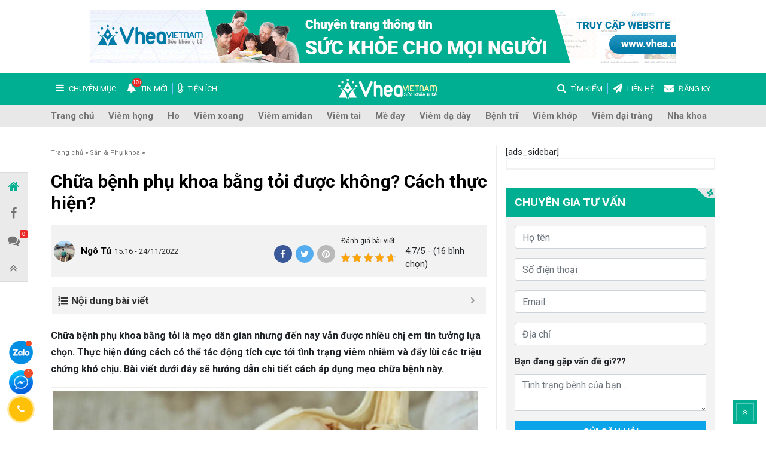

--- FILE ---
content_type: text/html; charset=UTF-8
request_url: https://vhea.org.vn/chua-benh-phu-khoa-bang-toi-23414.html
body_size: 21109
content:
<!doctype html>
<html lang="vi">
<head>
	<meta charset="UTF-8">
	<meta name="viewport" content="width=device-width, initial-scale=1">
	<link rel="profile" href="https://gmpg.org/xfn/11">
	<link rel="shortcut icon" href="https://vhea.org.vn/wp-content/themes/vhea-heath/images/favicon.ico" type="image/x-icon">
	<link rel="icon" href="https://vhea.org.vn/wp-content/themes/vhea-heath/images/favicon.ico" type="image/x-icon">
	<meta name="google-site-verification" content="rHHrzrHxo9zzIUBuDBTeBSkqxv_itgxl3U25VwfFmkQ" />
	<meta name="theme-color" content="#01579b">
	<meta name='robots' content='index, follow, max-image-preview:large, max-snippet:-1, max-video-preview:-1' />

	<!-- This site is optimized with the Yoast SEO plugin v18.8 - https://yoast.com/wordpress/plugins/seo/ -->
	<title>Chữa Bệnh Phụ Khoa Bằng Tỏi Được Không? Cách Thực Hiện?</title><link rel="stylesheet" href="https://vhea.org.vn/wp-content/cache/min/1/dca1626c1c5af30c817305a9f06e55c9.css" data-minify="1" />
	<meta name="description" content="Thực hiện đúng cách chữa bệnh phụ khoa bằng tỏi có thể hỗ trợ đẩy lùi tình trạng viêm nhiễm và làm giảm ngứa ngáy, khó chịu vùng kín..." />
	<link rel="canonical" href="https://vhea.org.vn/chua-benh-phu-khoa-bang-toi-23414.html" />
	<meta property="og:locale" content="vi_VN" />
	<meta property="og:type" content="article" />
	<meta property="og:title" content="Chữa Bệnh Phụ Khoa Bằng Tỏi Được Không? Cách Thực Hiện?" />
	<meta property="og:description" content="Thực hiện đúng cách chữa bệnh phụ khoa bằng tỏi có thể hỗ trợ đẩy lùi tình trạng viêm nhiễm và làm giảm ngứa ngáy, khó chịu vùng kín..." />
	<meta property="og:url" content="https://vhea.org.vn/chua-benh-phu-khoa-bang-toi-23414.html" />
	<meta property="og:site_name" content="VHEA" />
	<meta property="article:published_time" content="2022-11-24T08:16:00+00:00" />
	<meta property="article:modified_time" content="2025-01-04T03:40:13+00:00" />
	<meta property="og:image" content="https://vhea.org.vn/wp-content/uploads/2020/06/chua-benh-phu-khoa-bang-toi-1.jpg" />
	<meta property="og:image:width" content="768" />
	<meta property="og:image:height" content="533" />
	<meta property="og:image:type" content="image/jpeg" />
	<meta name="twitter:card" content="summary_large_image" />
	<meta name="twitter:label1" content="Được viết bởi" />
	<meta name="twitter:data1" content="Ngô Tú" />
	<meta name="twitter:label2" content="Ước tính thời gian đọc" />
	<meta name="twitter:data2" content="18 phút" />
	<script type="application/ld+json" class="yoast-schema-graph">{"@context":"https://schema.org","@graph":[{"@type":"Organization","@id":"https://vhea.org.vn/#organization","name":"VHEA Việt Nam","url":"https://vhea.org.vn/","sameAs":[],"logo":{"@type":"ImageObject","inLanguage":"vi","@id":"https://vhea.org.vn/#/schema/logo/image/","url":"https://vhea.org.vn/wp-content/uploads/2020/03/logo-vhea.png","contentUrl":"https://vhea.org.vn/wp-content/uploads/2020/03/logo-vhea.png","width":270,"height":76,"caption":"VHEA Việt Nam"},"image":{"@id":"https://vhea.org.vn/#/schema/logo/image/"}},{"@type":"WebSite","@id":"https://vhea.org.vn/#website","url":"https://vhea.org.vn/","name":"VHEA","description":"Trung Tâm Nghiên Cứu Y Tế Cộng Đồng","publisher":{"@id":"https://vhea.org.vn/#organization"},"potentialAction":[{"@type":"SearchAction","target":{"@type":"EntryPoint","urlTemplate":"https://vhea.org.vn/?s={search_term_string}"},"query-input":"required name=search_term_string"}],"inLanguage":"vi"},{"@type":"ImageObject","inLanguage":"vi","@id":"https://vhea.org.vn/chua-benh-phu-khoa-bang-toi-23414.html#primaryimage","url":"https://vhea.org.vn/wp-content/uploads/2020/06/chua-benh-phu-khoa-bang-toi-1.jpg","contentUrl":"https://vhea.org.vn/wp-content/uploads/2020/06/chua-benh-phu-khoa-bang-toi-1.jpg","width":768,"height":533,"caption":"Chữa bệnh phụ khoa bằng tỏi là mẹo được dùng phổ biến trong dân gian"},{"@type":"WebPage","@id":"https://vhea.org.vn/chua-benh-phu-khoa-bang-toi-23414.html#webpage","url":"https://vhea.org.vn/chua-benh-phu-khoa-bang-toi-23414.html","name":"Chữa Bệnh Phụ Khoa Bằng Tỏi Được Không? Cách Thực Hiện?","isPartOf":{"@id":"https://vhea.org.vn/#website"},"primaryImageOfPage":{"@id":"https://vhea.org.vn/chua-benh-phu-khoa-bang-toi-23414.html#primaryimage"},"datePublished":"2022-11-24T08:16:00+00:00","dateModified":"2025-01-04T03:40:13+00:00","description":"Thực hiện đúng cách chữa bệnh phụ khoa bằng tỏi có thể hỗ trợ đẩy lùi tình trạng viêm nhiễm và làm giảm ngứa ngáy, khó chịu vùng kín...","breadcrumb":{"@id":"https://vhea.org.vn/chua-benh-phu-khoa-bang-toi-23414.html#breadcrumb"},"inLanguage":"vi","potentialAction":[{"@type":"ReadAction","target":["https://vhea.org.vn/chua-benh-phu-khoa-bang-toi-23414.html"]}]},{"@type":"BreadcrumbList","@id":"https://vhea.org.vn/chua-benh-phu-khoa-bang-toi-23414.html#breadcrumb","itemListElement":[{"@type":"ListItem","position":1,"name":"Trang chủ","item":"https://vhea.org.vn/"},{"@type":"ListItem","position":2,"name":"Sản &amp; Phụ khoa","item":"https://vhea.org.vn/chuyen-muc/san-phu-khoa"},{"@type":"ListItem","position":3,"name":"Chữa bệnh phụ khoa bằng tỏi được không? Cách thực hiện?"}]},{"@type":"Article","@id":"https://vhea.org.vn/chua-benh-phu-khoa-bang-toi-23414.html#article","isPartOf":{"@id":"https://vhea.org.vn/chua-benh-phu-khoa-bang-toi-23414.html#webpage"},"author":{"@id":"https://vhea.org.vn/#/schema/person/8edf1ab6d17eaca0cc4bfb77cd9eb7cb"},"headline":"Chữa bệnh phụ khoa bằng tỏi được không? Cách thực hiện?","datePublished":"2022-11-24T08:16:00+00:00","dateModified":"2025-01-04T03:40:13+00:00","mainEntityOfPage":{"@id":"https://vhea.org.vn/chua-benh-phu-khoa-bang-toi-23414.html#webpage"},"wordCount":3570,"commentCount":0,"publisher":{"@id":"https://vhea.org.vn/#organization"},"image":{"@id":"https://vhea.org.vn/chua-benh-phu-khoa-bang-toi-23414.html#primaryimage"},"thumbnailUrl":"https://vhea.org.vn/wp-content/uploads/2020/06/chua-benh-phu-khoa-bang-toi-1.jpg","articleSection":["Sản &amp; Phụ khoa"],"inLanguage":"vi","potentialAction":[{"@type":"CommentAction","name":"Comment","target":["https://vhea.org.vn/chua-benh-phu-khoa-bang-toi-23414.html#respond"]}]},{"@type":"Person","@id":"https://vhea.org.vn/#/schema/person/8edf1ab6d17eaca0cc4bfb77cd9eb7cb","name":"Ngô Tú","image":{"@type":"ImageObject","inLanguage":"vi","@id":"https://vhea.org.vn/#/schema/person/image/","url":"https://secure.gravatar.com/avatar/7566afe3fe591d1758950194d0ef7d6e?s=96&d=mm&r=g","contentUrl":"https://secure.gravatar.com/avatar/7566afe3fe591d1758950194d0ef7d6e?s=96&d=mm&r=g","caption":"Ngô Tú"},"url":"https://vhea.org.vn/author/tunxt"}]}</script>
	<!-- / Yoast SEO plugin. -->


<link rel='dns-prefetch' href='//cdnjs.cloudflare.com' />
<link rel='dns-prefetch' href='//maps.googleapis.com' />
<link rel='dns-prefetch' href='//maps.gstatic.com' />
<link rel='dns-prefetch' href='//fonts.googleapis.com' />
<link rel='dns-prefetch' href='//fonts.gstatic.com' />
<link rel='dns-prefetch' href='//ajax.googleapis.com' />
<link rel='dns-prefetch' href='//apis.google.com' />
<link rel='dns-prefetch' href='//google-analytics.com' />
<link rel='dns-prefetch' href='//www.google-analytics.com' />
<link rel='dns-prefetch' href='//ssl.google-analytics.com' />
<link rel='dns-prefetch' href='//youtube.com' />
<link rel='dns-prefetch' href='//api.pinterest.com' />
<link rel='dns-prefetch' href='//pixel.wp.com' />
<link rel='dns-prefetch' href='//connect.facebook.net' />
<link rel='dns-prefetch' href='//platform.twitter.com' />
<link rel='dns-prefetch' href='//syndication.twitter.com' />
<link rel='dns-prefetch' href='//platform.instagram.com' />
<link rel='dns-prefetch' href='//disqus.com' />
<link rel='dns-prefetch' href='//sitename.disqus.com' />
<link rel='dns-prefetch' href='//s7.addthis.com' />
<link rel='dns-prefetch' href='//platform.linkedin.com' />
<link rel='dns-prefetch' href='//w.sharethis.com' />
<link rel='dns-prefetch' href='//s0.wp.com' />
<link rel='dns-prefetch' href='//s.gravatar.com' />
<link rel='dns-prefetch' href='//stats.wp.com' />
<link rel='dns-prefetch' href='//googletagmanager.com' />

<style id='global-styles-inline-css' type='text/css'>
body{--wp--preset--color--black: #000000;--wp--preset--color--cyan-bluish-gray: #abb8c3;--wp--preset--color--white: #ffffff;--wp--preset--color--pale-pink: #f78da7;--wp--preset--color--vivid-red: #cf2e2e;--wp--preset--color--luminous-vivid-orange: #ff6900;--wp--preset--color--luminous-vivid-amber: #fcb900;--wp--preset--color--light-green-cyan: #7bdcb5;--wp--preset--color--vivid-green-cyan: #00d084;--wp--preset--color--pale-cyan-blue: #8ed1fc;--wp--preset--color--vivid-cyan-blue: #0693e3;--wp--preset--color--vivid-purple: #9b51e0;--wp--preset--gradient--vivid-cyan-blue-to-vivid-purple: linear-gradient(135deg,rgba(6,147,227,1) 0%,rgb(155,81,224) 100%);--wp--preset--gradient--light-green-cyan-to-vivid-green-cyan: linear-gradient(135deg,rgb(122,220,180) 0%,rgb(0,208,130) 100%);--wp--preset--gradient--luminous-vivid-amber-to-luminous-vivid-orange: linear-gradient(135deg,rgba(252,185,0,1) 0%,rgba(255,105,0,1) 100%);--wp--preset--gradient--luminous-vivid-orange-to-vivid-red: linear-gradient(135deg,rgba(255,105,0,1) 0%,rgb(207,46,46) 100%);--wp--preset--gradient--very-light-gray-to-cyan-bluish-gray: linear-gradient(135deg,rgb(238,238,238) 0%,rgb(169,184,195) 100%);--wp--preset--gradient--cool-to-warm-spectrum: linear-gradient(135deg,rgb(74,234,220) 0%,rgb(151,120,209) 20%,rgb(207,42,186) 40%,rgb(238,44,130) 60%,rgb(251,105,98) 80%,rgb(254,248,76) 100%);--wp--preset--gradient--blush-light-purple: linear-gradient(135deg,rgb(255,206,236) 0%,rgb(152,150,240) 100%);--wp--preset--gradient--blush-bordeaux: linear-gradient(135deg,rgb(254,205,165) 0%,rgb(254,45,45) 50%,rgb(107,0,62) 100%);--wp--preset--gradient--luminous-dusk: linear-gradient(135deg,rgb(255,203,112) 0%,rgb(199,81,192) 50%,rgb(65,88,208) 100%);--wp--preset--gradient--pale-ocean: linear-gradient(135deg,rgb(255,245,203) 0%,rgb(182,227,212) 50%,rgb(51,167,181) 100%);--wp--preset--gradient--electric-grass: linear-gradient(135deg,rgb(202,248,128) 0%,rgb(113,206,126) 100%);--wp--preset--gradient--midnight: linear-gradient(135deg,rgb(2,3,129) 0%,rgb(40,116,252) 100%);--wp--preset--duotone--dark-grayscale: url('#wp-duotone-dark-grayscale');--wp--preset--duotone--grayscale: url('#wp-duotone-grayscale');--wp--preset--duotone--purple-yellow: url('#wp-duotone-purple-yellow');--wp--preset--duotone--blue-red: url('#wp-duotone-blue-red');--wp--preset--duotone--midnight: url('#wp-duotone-midnight');--wp--preset--duotone--magenta-yellow: url('#wp-duotone-magenta-yellow');--wp--preset--duotone--purple-green: url('#wp-duotone-purple-green');--wp--preset--duotone--blue-orange: url('#wp-duotone-blue-orange');--wp--preset--font-size--small: 13px;--wp--preset--font-size--medium: 20px;--wp--preset--font-size--large: 36px;--wp--preset--font-size--x-large: 42px;--wp--preset--spacing--20: 0.44rem;--wp--preset--spacing--30: 0.67rem;--wp--preset--spacing--40: 1rem;--wp--preset--spacing--50: 1.5rem;--wp--preset--spacing--60: 2.25rem;--wp--preset--spacing--70: 3.38rem;--wp--preset--spacing--80: 5.06rem;--wp--preset--shadow--natural: 6px 6px 9px rgba(0, 0, 0, 0.2);--wp--preset--shadow--deep: 12px 12px 50px rgba(0, 0, 0, 0.4);--wp--preset--shadow--sharp: 6px 6px 0px rgba(0, 0, 0, 0.2);--wp--preset--shadow--outlined: 6px 6px 0px -3px rgba(255, 255, 255, 1), 6px 6px rgba(0, 0, 0, 1);--wp--preset--shadow--crisp: 6px 6px 0px rgba(0, 0, 0, 1);}:where(.is-layout-flex){gap: 0.5em;}body .is-layout-flow > .alignleft{float: left;margin-inline-start: 0;margin-inline-end: 2em;}body .is-layout-flow > .alignright{float: right;margin-inline-start: 2em;margin-inline-end: 0;}body .is-layout-flow > .aligncenter{margin-left: auto !important;margin-right: auto !important;}body .is-layout-constrained > .alignleft{float: left;margin-inline-start: 0;margin-inline-end: 2em;}body .is-layout-constrained > .alignright{float: right;margin-inline-start: 2em;margin-inline-end: 0;}body .is-layout-constrained > .aligncenter{margin-left: auto !important;margin-right: auto !important;}body .is-layout-constrained > :where(:not(.alignleft):not(.alignright):not(.alignfull)){max-width: var(--wp--style--global--content-size);margin-left: auto !important;margin-right: auto !important;}body .is-layout-constrained > .alignwide{max-width: var(--wp--style--global--wide-size);}body .is-layout-flex{display: flex;}body .is-layout-flex{flex-wrap: wrap;align-items: center;}body .is-layout-flex > *{margin: 0;}:where(.wp-block-columns.is-layout-flex){gap: 2em;}.has-black-color{color: var(--wp--preset--color--black) !important;}.has-cyan-bluish-gray-color{color: var(--wp--preset--color--cyan-bluish-gray) !important;}.has-white-color{color: var(--wp--preset--color--white) !important;}.has-pale-pink-color{color: var(--wp--preset--color--pale-pink) !important;}.has-vivid-red-color{color: var(--wp--preset--color--vivid-red) !important;}.has-luminous-vivid-orange-color{color: var(--wp--preset--color--luminous-vivid-orange) !important;}.has-luminous-vivid-amber-color{color: var(--wp--preset--color--luminous-vivid-amber) !important;}.has-light-green-cyan-color{color: var(--wp--preset--color--light-green-cyan) !important;}.has-vivid-green-cyan-color{color: var(--wp--preset--color--vivid-green-cyan) !important;}.has-pale-cyan-blue-color{color: var(--wp--preset--color--pale-cyan-blue) !important;}.has-vivid-cyan-blue-color{color: var(--wp--preset--color--vivid-cyan-blue) !important;}.has-vivid-purple-color{color: var(--wp--preset--color--vivid-purple) !important;}.has-black-background-color{background-color: var(--wp--preset--color--black) !important;}.has-cyan-bluish-gray-background-color{background-color: var(--wp--preset--color--cyan-bluish-gray) !important;}.has-white-background-color{background-color: var(--wp--preset--color--white) !important;}.has-pale-pink-background-color{background-color: var(--wp--preset--color--pale-pink) !important;}.has-vivid-red-background-color{background-color: var(--wp--preset--color--vivid-red) !important;}.has-luminous-vivid-orange-background-color{background-color: var(--wp--preset--color--luminous-vivid-orange) !important;}.has-luminous-vivid-amber-background-color{background-color: var(--wp--preset--color--luminous-vivid-amber) !important;}.has-light-green-cyan-background-color{background-color: var(--wp--preset--color--light-green-cyan) !important;}.has-vivid-green-cyan-background-color{background-color: var(--wp--preset--color--vivid-green-cyan) !important;}.has-pale-cyan-blue-background-color{background-color: var(--wp--preset--color--pale-cyan-blue) !important;}.has-vivid-cyan-blue-background-color{background-color: var(--wp--preset--color--vivid-cyan-blue) !important;}.has-vivid-purple-background-color{background-color: var(--wp--preset--color--vivid-purple) !important;}.has-black-border-color{border-color: var(--wp--preset--color--black) !important;}.has-cyan-bluish-gray-border-color{border-color: var(--wp--preset--color--cyan-bluish-gray) !important;}.has-white-border-color{border-color: var(--wp--preset--color--white) !important;}.has-pale-pink-border-color{border-color: var(--wp--preset--color--pale-pink) !important;}.has-vivid-red-border-color{border-color: var(--wp--preset--color--vivid-red) !important;}.has-luminous-vivid-orange-border-color{border-color: var(--wp--preset--color--luminous-vivid-orange) !important;}.has-luminous-vivid-amber-border-color{border-color: var(--wp--preset--color--luminous-vivid-amber) !important;}.has-light-green-cyan-border-color{border-color: var(--wp--preset--color--light-green-cyan) !important;}.has-vivid-green-cyan-border-color{border-color: var(--wp--preset--color--vivid-green-cyan) !important;}.has-pale-cyan-blue-border-color{border-color: var(--wp--preset--color--pale-cyan-blue) !important;}.has-vivid-cyan-blue-border-color{border-color: var(--wp--preset--color--vivid-cyan-blue) !important;}.has-vivid-purple-border-color{border-color: var(--wp--preset--color--vivid-purple) !important;}.has-vivid-cyan-blue-to-vivid-purple-gradient-background{background: var(--wp--preset--gradient--vivid-cyan-blue-to-vivid-purple) !important;}.has-light-green-cyan-to-vivid-green-cyan-gradient-background{background: var(--wp--preset--gradient--light-green-cyan-to-vivid-green-cyan) !important;}.has-luminous-vivid-amber-to-luminous-vivid-orange-gradient-background{background: var(--wp--preset--gradient--luminous-vivid-amber-to-luminous-vivid-orange) !important;}.has-luminous-vivid-orange-to-vivid-red-gradient-background{background: var(--wp--preset--gradient--luminous-vivid-orange-to-vivid-red) !important;}.has-very-light-gray-to-cyan-bluish-gray-gradient-background{background: var(--wp--preset--gradient--very-light-gray-to-cyan-bluish-gray) !important;}.has-cool-to-warm-spectrum-gradient-background{background: var(--wp--preset--gradient--cool-to-warm-spectrum) !important;}.has-blush-light-purple-gradient-background{background: var(--wp--preset--gradient--blush-light-purple) !important;}.has-blush-bordeaux-gradient-background{background: var(--wp--preset--gradient--blush-bordeaux) !important;}.has-luminous-dusk-gradient-background{background: var(--wp--preset--gradient--luminous-dusk) !important;}.has-pale-ocean-gradient-background{background: var(--wp--preset--gradient--pale-ocean) !important;}.has-electric-grass-gradient-background{background: var(--wp--preset--gradient--electric-grass) !important;}.has-midnight-gradient-background{background: var(--wp--preset--gradient--midnight) !important;}.has-small-font-size{font-size: var(--wp--preset--font-size--small) !important;}.has-medium-font-size{font-size: var(--wp--preset--font-size--medium) !important;}.has-large-font-size{font-size: var(--wp--preset--font-size--large) !important;}.has-x-large-font-size{font-size: var(--wp--preset--font-size--x-large) !important;}
.wp-block-navigation a:where(:not(.wp-element-button)){color: inherit;}
:where(.wp-block-columns.is-layout-flex){gap: 2em;}
.wp-block-pullquote{font-size: 1.5em;line-height: 1.6;}
</style>







<style id='fixedtoc-style-inline-css' type='text/css'>
.ftwp-in-post#ftwp-container-outer { height: auto; } #ftwp-container.ftwp-wrap #ftwp-contents { width: 250px; height: auto; font-size: 0px; } .ftwp-in-post#ftwp-container-outer #ftwp-contents { height: auto; } #ftwp-container.ftwp-wrap #ftwp-trigger { width: 50px; height: 50px; font-size: 30px; } #ftwp-container #ftwp-trigger.ftwp-border-medium { font-size: 29px; } #ftwp-container.ftwp-wrap #ftwp-header { font-size: 17px; font-family: inherit; } #ftwp-container.ftwp-wrap #ftwp-header-title { font-weight: bold; } #ftwp-container.ftwp-wrap #ftwp-list { font-size: 14px; font-family: inherit; } #ftwp-container #ftwp-list.ftwp-liststyle-decimal .ftwp-anchor::before { font-size: 14px; } #ftwp-container #ftwp-list.ftwp-strong-first>.ftwp-item>.ftwp-anchor .ftwp-text { font-size: 15.4px; } #ftwp-container #ftwp-list.ftwp-strong-first.ftwp-liststyle-decimal>.ftwp-item>.ftwp-anchor::before { font-size: 15.4px; } #ftwp-container.ftwp-wrap #ftwp-trigger { color: #ffffff; background: rgba(61,198,198,0.95); } #ftwp-container.ftwp-wrap #ftwp-trigger { border-color: rgba(34,216,174,0.95); } #ftwp-container.ftwp-wrap #ftwp-contents { border-color: rgba(255,255,255,0.95); } #ftwp-container.ftwp-wrap #ftwp-header { color: #333; background: rgba(243,243,243,0.95); } #ftwp-container.ftwp-wrap #ftwp-contents:hover #ftwp-header { background: #f3f3f3; } #ftwp-container.ftwp-wrap #ftwp-list { color: #333; background: rgba(243,243,243,0.95); } #ftwp-container.ftwp-wrap #ftwp-contents:hover #ftwp-list { background: #f3f3f3; } #ftwp-container.ftwp-wrap #ftwp-list .ftwp-anchor:hover { color: #00A368; } #ftwp-container.ftwp-wrap #ftwp-list .ftwp-anchor:focus, #ftwp-container.ftwp-wrap #ftwp-list .ftwp-active, #ftwp-container.ftwp-wrap #ftwp-list .ftwp-active:hover { color: #fff; } #ftwp-container.ftwp-wrap #ftwp-list .ftwp-text::before { background: rgba(221,51,51,0.95); } .ftwp-heading-target::before { background: rgba(221,51,51,0.95); }
</style>
<style id='rocket-lazyload-inline-css' type='text/css'>
.rll-youtube-player{position:relative;padding-bottom:56.23%;height:0;overflow:hidden;max-width:100%;}.rll-youtube-player iframe{position:absolute;top:0;left:0;width:100%;height:100%;z-index:100;background:0 0}.rll-youtube-player img{bottom:0;display:block;left:0;margin:auto;max-width:100%;width:100%;position:absolute;right:0;top:0;border:none;height:auto;cursor:pointer;-webkit-transition:.4s all;-moz-transition:.4s all;transition:.4s all}.rll-youtube-player img:hover{-webkit-filter:brightness(75%)}.rll-youtube-player .play{height:72px;width:72px;left:50%;top:50%;margin-left:-36px;margin-top:-36px;position:absolute;background:url(https://vhea.org.vn/wp-content/plugins/wp-rocket/assets/img/youtube.png) no-repeat;cursor:pointer}
</style>



<link rel="https://api.w.org/" href="https://vhea.org.vn/wp-json/" /><link rel="alternate" type="application/json" href="https://vhea.org.vn/wp-json/wp/v2/posts/23414" /><script type="application/ld+json">{
    "@context": "https://schema.org/",
    "@type": "CreativeWorkSeries",
    "name": "Chữa bệnh phụ khoa bằng tỏi được không? Cách thực hiện?",
    "aggregateRating": {
        "@type": "AggregateRating",
        "ratingValue": "4.7",
        "bestRating": "5",
        "ratingCount": "16"
    }
}</script> 
	<link rel="dns-prefetch" href="https://fonts.gstatic.com"> 
	<link rel="preconnect" href="https://fonts.gstatic.com" crossorigin="anonymous"> 
	<link rel="preload" href="https://fonts.googleapis.com/css?family=Roboto%3A400%2C400i%2C700%2C700i&#038;subset=vietnamese" as="fetch" crossorigin="anonymous"> 
	
	<style type="text/css">.recentcomments a{display:inline !important;padding:0 !important;margin:0 !important;}</style><noscript><style id="rocket-lazyload-nojs-css">.rll-youtube-player, [data-lazy-src]{display:none !important;}</style></noscript> <script type="application/ld+json">
		{
			"@context": "https://schema.org",
			"@type": "MedicalBusiness",
			"name": "VHEA Việt Nam",
			"image": "https://vhea.org.vn/wp-content/themes/vhea-heath/images/logo.svg",
			"@id": "",
			"url": "https://vhea.org.vn/",
			"telephone": "0977499156",
			"priceRange": "500",
			"address": {
			"@type": "PostalAddress",
			"streetAddress": "276 Giảng Võ, Kim Mã, Ba Đình",
			"addressLocality": "Hà Nội",
			"postalCode": "100000",
			"addressCountry": "VN"
		},
		"geo": {
		"@type": "GeoCoordinates",
		"latitude": 21.0288582,
		"longitude": 105.8261628
	},
	"openingHoursSpecification": {
	"@type": "OpeningHoursSpecification",
	"dayOfWeek": [
	"Monday",
	"Tuesday",
	"Wednesday",
	"Thursday",
	"Friday",
	"Saturday",
	"Sunday"
	],
	"opens": "08:00",
	"closes": "17:30"
},
"sameAs": [
"https://www.facebook.com/vheavietnam/",
"https://twitter.com/vheavietnam",
"https://vheavietnam.tumblr.com/",
"https://vheavietnam.business.site/",
"https://www.pinterest.com/vheavietnam/",
"https://www.linkedin.com/company/vheavietnam",
"https://www.instagram.com/vheavietnam/"
]
}
</script>

</head>

<body class="post-template-default single single-post postid-23414 single-format-standard has-ftoc">
	<div class="page-wrap" id="page-wrap">
		
		<div class="page-top-header mb-3 pt-3 d-none d-sm-block d-md-block">
			<div class="container ">
				<img class="skip-lazy" src="https://vhea.org.vn/wp-content/themes/vhea-heath/images/v-hea980x90.gif">
			</div>
		</div>

		<header id="page-header" class="page-header">
			<div class="header-logo ">
				<div class="container">
					<nav class="navbar navbar-expand-md top-nav">
						<button class="navbar-toggler d-lg-none" type="button" data-toggle="collapse"
						data-target="#primary-collapsible" aria-controls="primary-collapsible" aria-expanded="false"
						aria-label="Toggle navigation">
						<span></span>
						<span></span>
						<span></span>
						<span></span></button>
						<ul class="navbar-nav mr-auto d-none d-sm-none d-md-flex">
							<li class="nav-item button-toggler-cat">
								<a class="nav-link" href="#">
									<i class="fa fa-bars" aria-hidden="true"></i>
									<span>Chuyên mục</span>
								</a>
							</li>
							<li class="nav-item btn-notif notif">
								<a class="nav-link" href="#">
									<i class="fa fa-bell" aria-hidden="true"></i>
									<span>Tin mới</span>
								</a>
							</li>
							<li class="nav-item extension">
								<a class="nav-link" href="#">
									<i class="fa fa-thermometer-quarter" aria-hidden="true"></i>
									<span>Tiện ích</span>
								</a>
							</li>
						</ul>
													<div class="logo">
								<a href="https://vhea.org.vn">
									Vhea Việt Nam
								</a>
							</div>
													<ul class="navbar-nav ml-auto d-none d-sm-none d-md-flex">
							<li class="nav-item button-search">
								<a class="nav-link" href="#">
									<i class="fa fa-search" aria-hidden="true"></i>
									<span>Tìm kiếm</span>
								</a>
							</li>
							<li class="nav-item button-contact">
								<a class="nav-link" href="https://vhea.org.vn/lien-he">
									<i class="fa fa-paper-plane" aria-hidden="true"></i>
									<span>Liên hệ</span>
								</a>
							</li>
							<li class="nav-item extension">
								<a class="nav-link" href="#" data-toggle="modal" data-target="#modal-notification">
									<i class="fa fa-envelope" aria-hidden="true"></i>
									<span>Đăng ký</span>
								</a>
							</li>
						</ul>
						<button class="d-block d-sm-block d-md-none btn btn-search-mobile" type="button">
							<i class="fa fa-search" aria-hidden="true"></i>
						</button>
					</nav>
				</div>
			</div>
			<nav class="navbar navbar-expand-md navbar-light bg-light primary-nav" id="primary-nav">
				<div class="container">
					<div class="collapse navbar-collapse" id="primary-collapsible">
						<ul id="menu-primary-menu" class="navbar-nav mr-auto mt-2 mt-lg-0"><li id="nav-item-35" class="nav-item menu-item menu-item-type-custom menu-item-object-custom menu-item-home nav-item-35"><a href="https://vhea.org.vn/" class="nav-link" >Trang chủ</a></li>
<li id="nav-item-12181" class="nav-item menu-item menu-item-type-taxonomy menu-item-object-category nav-item-12181"><a href="https://vhea.org.vn/chuyen-muc/tai-mui-hong/viem-hong" class="nav-link" >Viêm họng</a></li>
<li id="nav-item-12182" class="nav-item menu-item menu-item-type-taxonomy menu-item-object-category nav-item-12182"><a href="https://vhea.org.vn/chuyen-muc/tai-mui-hong/ho" class="nav-link" >Ho</a></li>
<li id="nav-item-12183" class="nav-item menu-item menu-item-type-taxonomy menu-item-object-category nav-item-12183"><a href="https://vhea.org.vn/chuyen-muc/tai-mui-hong/viem-xoang" class="nav-link" >Viêm xoang</a></li>
<li id="nav-item-12184" class="nav-item menu-item menu-item-type-taxonomy menu-item-object-category nav-item-12184"><a href="https://vhea.org.vn/chuyen-muc/tai-mui-hong/viem-amidan" class="nav-link" >Viêm amidan</a></li>
<li id="nav-item-12186" class="nav-item menu-item menu-item-type-taxonomy menu-item-object-category nav-item-12186"><a href="https://vhea.org.vn/chuyen-muc/tai-mui-hong/viem-tai" class="nav-link" >Viêm tai</a></li>
<li id="nav-item-12187" class="nav-item menu-item menu-item-type-taxonomy menu-item-object-category nav-item-12187"><a href="https://vhea.org.vn/chuyen-muc/da-lieu/me-day" class="nav-link" >Mề đay</a></li>
<li id="nav-item-12188" class="nav-item menu-item menu-item-type-taxonomy menu-item-object-category nav-item-12188"><a href="https://vhea.org.vn/chuyen-muc/tieu-hoa/viem-da-day" class="nav-link" >Viêm dạ dày</a></li>
<li id="nav-item-12189" class="nav-item menu-item menu-item-type-taxonomy menu-item-object-category nav-item-12189"><a href="https://vhea.org.vn/chuyen-muc/tieu-hoa/benh-tri" class="nav-link" >Bệnh trĩ</a></li>
<li id="nav-item-12190" class="nav-item menu-item menu-item-type-taxonomy menu-item-object-category nav-item-12190"><a href="https://vhea.org.vn/chuyen-muc/xuong-khop/viem-khop" class="nav-link" >Viêm khớp</a></li>
<li id="nav-item-12193" class="nav-item menu-item menu-item-type-taxonomy menu-item-object-category nav-item-12193"><a href="https://vhea.org.vn/chuyen-muc/tieu-hoa/viem-dai-trang" class="nav-link" >Viêm đại tràng</a></li>
<li id="nav-item-53486" class="nav-item menu-item menu-item-type-taxonomy menu-item-object-category nav-item-53486"><a href="https://vhea.org.vn/chuyen-muc/nha-khoa" class="nav-link" >Nha khoa</a></li>
</ul>					</div>
				</div>
			</nav>
			<div class="search-form-container">
				<div class="container">
					<form class="search-form" action="https://vhea.org.vn" method="GET">
						<input name="s" class="form-control" type="text" placeholder="Tìm kiếm">
						<button class="btn btn-search btn-submit" type="submit">
							<i class="fa fa-search" aria-hidden="true"></i>
						</button>
					</form>
				</div>
			</div>
			<nav id="mobile-nav" class="d-none">
				<ul id="menu-danh-muc-benh" class=""><li id="menu-item-823" class="menu-item menu-item-type-taxonomy menu-item-object-category menu-item-has-children menu-item-823"><a href="https://vhea.org.vn/chuyen-muc/da-lieu">Da liễu</a>
<ul class="sub-menu">
	<li id="menu-item-824" class="menu-item menu-item-type-taxonomy menu-item-object-category menu-item-824"><a href="https://vhea.org.vn/chuyen-muc/da-lieu/me-day">Mề đay</a></li>
	<li id="menu-item-825" class="menu-item menu-item-type-taxonomy menu-item-object-category menu-item-825"><a href="https://vhea.org.vn/chuyen-muc/da-lieu/viem-da-co-dia">Viêm da cơ địa</a></li>
	<li id="menu-item-4810" class="menu-item menu-item-type-taxonomy menu-item-object-category menu-item-4810"><a href="https://vhea.org.vn/chuyen-muc/da-lieu/vay-nen">Vảy nến</a></li>
	<li id="menu-item-4816" class="menu-item menu-item-type-taxonomy menu-item-object-category menu-item-4816"><a href="https://vhea.org.vn/chuyen-muc/da-lieu/cham-eczema">Chàm &#8211; Eczema</a></li>
	<li id="menu-item-4818" class="menu-item menu-item-type-taxonomy menu-item-object-category menu-item-4818"><a href="https://vhea.org.vn/chuyen-muc/da-lieu/viem-da-tiep-xuc">Viêm da tiếp xúc</a></li>
	<li id="menu-item-4817" class="menu-item menu-item-type-taxonomy menu-item-object-category menu-item-4817"><a href="https://vhea.org.vn/chuyen-muc/da-lieu/to-dia">Tổ đỉa</a></li>
	<li id="menu-item-54682" class="menu-item menu-item-type-custom menu-item-object-custom menu-item-54682"><a href="http://nhidongcantho.org.vn/Default.aspx?tabid=556&#038;ch=4372">Nổi Mề Đay</a></li>
</ul>
</li>
<li id="menu-item-4819" class="menu-item menu-item-type-taxonomy menu-item-object-category menu-item-has-children menu-item-4819"><a href="https://vhea.org.vn/chuyen-muc/sinh-ly">Sinh lý nam nữ</a>
<ul class="sub-menu">
	<li id="menu-item-4822" class="menu-item menu-item-type-taxonomy menu-item-object-category menu-item-4822"><a href="https://vhea.org.vn/chuyen-muc/sinh-ly/yeu-sinh-ly">Yếu sinh lý</a></li>
	<li id="menu-item-4820" class="menu-item menu-item-type-taxonomy menu-item-object-category menu-item-4820"><a href="https://vhea.org.vn/chuyen-muc/sinh-ly/roi-loan-cuong-duong">Rối loạn cương dương</a></li>
	<li id="menu-item-4821" class="menu-item menu-item-type-taxonomy menu-item-object-category menu-item-4821"><a href="https://vhea.org.vn/chuyen-muc/sinh-ly/xuat-tinh-som">Xuất tinh sớm</a></li>
</ul>
</li>
<li id="menu-item-4823" class="menu-item menu-item-type-taxonomy menu-item-object-category menu-item-has-children menu-item-4823"><a href="https://vhea.org.vn/chuyen-muc/tai-mui-hong">Tai mũi họng</a>
<ul class="sub-menu">
	<li id="menu-item-4828" class="menu-item menu-item-type-taxonomy menu-item-object-category menu-item-4828"><a href="https://vhea.org.vn/chuyen-muc/tai-mui-hong/viem-xoang">Viêm xoang</a></li>
	<li id="menu-item-4826" class="menu-item menu-item-type-taxonomy menu-item-object-category menu-item-4826"><a href="https://vhea.org.vn/chuyen-muc/tai-mui-hong/viem-mui-di-ung">Viêm mũi dị ứng</a></li>
	<li id="menu-item-4824" class="menu-item menu-item-type-taxonomy menu-item-object-category menu-item-4824"><a href="https://vhea.org.vn/chuyen-muc/tai-mui-hong/viem-amidan">Viêm amidan</a></li>
	<li id="menu-item-4827" class="menu-item menu-item-type-taxonomy menu-item-object-category menu-item-4827"><a href="https://vhea.org.vn/chuyen-muc/tai-mui-hong/viem-phe-quan">Viêm phế quản</a></li>
	<li id="menu-item-4825" class="menu-item menu-item-type-taxonomy menu-item-object-category menu-item-4825"><a href="https://vhea.org.vn/chuyen-muc/tai-mui-hong/viem-hong">Viêm họng</a></li>
</ul>
</li>
<li id="menu-item-4829" class="menu-item menu-item-type-taxonomy menu-item-object-category menu-item-has-children menu-item-4829"><a href="https://vhea.org.vn/chuyen-muc/tieu-hoa">Tiêu hóa</a>
<ul class="sub-menu">
	<li id="menu-item-4830" class="menu-item menu-item-type-taxonomy menu-item-object-category menu-item-4830"><a href="https://vhea.org.vn/chuyen-muc/tieu-hoa/benh-tri">Bệnh trĩ</a></li>
	<li id="menu-item-4831" class="menu-item menu-item-type-taxonomy menu-item-object-category menu-item-4831"><a href="https://vhea.org.vn/chuyen-muc/tieu-hoa/dau-thuong-vi">Đau thượng vị</a></li>
	<li id="menu-item-4832" class="menu-item menu-item-type-taxonomy menu-item-object-category menu-item-4832"><a href="https://vhea.org.vn/chuyen-muc/tieu-hoa/trao-nguoc-da-day">Trào ngược dạ dày</a></li>
	<li id="menu-item-4833" class="menu-item menu-item-type-taxonomy menu-item-object-category menu-item-4833"><a href="https://vhea.org.vn/chuyen-muc/tieu-hoa/vi-khuan-hp">Vi khuẩn HP</a></li>
	<li id="menu-item-4834" class="menu-item menu-item-type-taxonomy menu-item-object-category menu-item-4834"><a href="https://vhea.org.vn/chuyen-muc/tieu-hoa/viem-da-day">Viêm dạ dày</a></li>
	<li id="menu-item-4835" class="menu-item menu-item-type-taxonomy menu-item-object-category menu-item-4835"><a href="https://vhea.org.vn/chuyen-muc/tieu-hoa/viem-dai-trang">Viêm đại tràng</a></li>
	<li id="menu-item-4836" class="menu-item menu-item-type-taxonomy menu-item-object-category menu-item-4836"><a href="https://vhea.org.vn/chuyen-muc/tieu-hoa/viem-hang-vi">Viêm hang vị</a></li>
	<li id="menu-item-4837" class="menu-item menu-item-type-taxonomy menu-item-object-category menu-item-4837"><a href="https://vhea.org.vn/chuyen-muc/tieu-hoa/xuat-huyet-da-day">Xuất huyết dạ dày</a></li>
</ul>
</li>
<li id="menu-item-4838" class="menu-item menu-item-type-taxonomy menu-item-object-category menu-item-has-children menu-item-4838"><a href="https://vhea.org.vn/chuyen-muc/xuong-khop">Xương khớp</a>
<ul class="sub-menu">
	<li id="menu-item-4839" class="menu-item menu-item-type-taxonomy menu-item-object-category menu-item-4839"><a href="https://vhea.org.vn/chuyen-muc/xuong-khop/thoai-hoa-cot-song">Thoái hóa cột sống</a></li>
	<li id="menu-item-4840" class="menu-item menu-item-type-taxonomy menu-item-object-category menu-item-4840"><a href="https://vhea.org.vn/chuyen-muc/xuong-khop/thoai-hoa-khop">Thoái hóa khớp</a></li>
	<li id="menu-item-4841" class="menu-item menu-item-type-taxonomy menu-item-object-category menu-item-4841"><a href="https://vhea.org.vn/chuyen-muc/xuong-khop/thoat-vi-dia-dem">Thoát vị đĩa đệm</a></li>
	<li id="menu-item-4842" class="menu-item menu-item-type-taxonomy menu-item-object-category menu-item-4842"><a href="https://vhea.org.vn/chuyen-muc/xuong-khop/viem-khop">Viêm khớp</a></li>
</ul>
</li>
<li id="menu-item-12191" class="menu-item menu-item-type-taxonomy menu-item-object-category menu-item-has-children menu-item-12191"><a href="https://vhea.org.vn/chuyen-muc/than-tiet-nieu">Thận &#8211; Tiết niệu</a>
<ul class="sub-menu">
	<li id="menu-item-12192" class="menu-item menu-item-type-taxonomy menu-item-object-category menu-item-12192"><a href="https://vhea.org.vn/chuyen-muc/than-tiet-nieu/viem-duong-tiet-nieu">Viêm đường tiết niệu</a></li>
	<li id="menu-item-47411" class="menu-item menu-item-type-custom menu-item-object-custom menu-item-47411"><a href="https://vhea.org.vn/mat-ngu-17121.html">Mất ngủ</a></li>
</ul>
</li>
<li id="menu-item-49348" class="menu-item menu-item-type-custom menu-item-object-custom menu-item-49348"><a href="https://vhea.org.vn/chuyen-muc/nha-khoa">Nha Khoa</a></li>
</ul>			</nav>
		</header>
		


		<div class="top-page-banner">
			<div class="container-fluid">
							</div>
		</div>
		<div class="recent-post-side">
			<span class="close-side btn btn-close">
				<i class="fa fa-times" aria-hidden="true"></i>
			</span>
			<div class="inner">
				<p class="heading">
					Tin mới
				</p>
				<div class="list-post">
												<div class="post post-link">
																<span class="post-meta">
									3:07 | 24/03								</span>
								<h3 class="post-title">
									<a href="https://vhea.org.vn/viem-am-dao-nen-kieng-an-gi-71193.html">
										Viêm âm đạo nên kiêng ăn gì? Những thực phẩm cần tránh để điều trị hiệu quả									</a>
								</h3>
							</div>
														<div class="post post-link">
																<span class="post-meta">
									4:49 | 24/03								</span>
								<h3 class="post-title">
									<a href="https://vhea.org.vn/an-gi-tri-huyet-trang-71158.html">
										Ăn gì trị huyết trắng? Thực phẩm giúp điều trị hiệu quả									</a>
								</h3>
							</div>
														<div class="post post-link">
																<span class="post-meta">
									2:24 | 24/03								</span>
								<h3 class="post-title">
									<a href="https://vhea.org.vn/an-gi-tri-khi-hu-71021.html">
										Ăn gì trị khí hư? 14 thực phẩm giúp cải thiện tình trạng khí hư hiệu quả									</a>
								</h3>
							</div>
														<div class="post post-link">
																<span class="post-meta">
									10:18 | 24/03								</span>
								<h3 class="post-title">
									<a href="https://vhea.org.vn/thuc-pham-ho-tro-dieu-tri-viem-lo-tuyen-70965.html">
										Top thực phẩm hỗ trợ điều trị viêm lộ tuyến hiệu quả nhất									</a>
								</h3>
							</div>
														<div class="post post-link">
																<span class="post-meta">
									4:31 | 21/03								</span>
								<h3 class="post-title">
									<a href="https://vhea.org.vn/cach-chua-viem-am-dao-tai-nha-76556.html">
										7 Cách Chữa Viêm Âm Đạo Tại Nhà Hiệu Quả, Dễ Thực Hiện									</a>
								</h3>
							</div>
														<div class="post post-link">
																<span class="post-meta">
									4:53 | 21/03								</span>
								<h3 class="post-title">
									<a href="https://vhea.org.vn/viem-lo-tuyen-dang-sui-76455.html">
										Viêm lộ tuyến dạng sùi: Nguyên nhân, triệu chứng và phương pháp điều trị									</a>
								</h3>
							</div>
														<div class="post post-link">
																<span class="post-meta">
									3:51 | 21/03								</span>
								<h3 class="post-title">
									<a href="https://vhea.org.vn/viem-am-dao-ra-mu-76431.html">
										Viêm âm đạo ra mủ: Nguyên nhân, Triệu chứng và Phương pháp điều trị									</a>
								</h3>
							</div>
														<div class="post post-link">
																<span class="post-meta">
									3:50 | 21/03								</span>
								<h3 class="post-title">
									<a href="https://vhea.org.vn/viem-am-dao-ra-mau-76430.html">
										Viêm âm đạo ra máu: Nguyên nhân, biểu hiện và phương pháp điều trị hiệu quả									</a>
								</h3>
							</div>
														<div class="post post-link">
																<span class="post-meta">
									3:49 | 21/03								</span>
								<h3 class="post-title">
									<a href="https://vhea.org.vn/viem-am-dao-man-tinh-76428.html">
										Viêm âm đạo mãn tính: Nguyên nhân, Biểu hiện và Phương pháp điều trị									</a>
								</h3>
							</div>
														<div class="post post-link">
																<span class="post-meta">
									3:49 | 21/03								</span>
								<h3 class="post-title">
									<a href="https://vhea.org.vn/viem-am-dao-do-vi-khuan-76427.html">
										Viêm âm đạo do vi khuẩn: Nguyên nhân, Triệu chứng và Phương pháp điều trị									</a>
								</h3>
							</div>
											</div>
			</div>
		</div>
		<div class="global-cat">
			<div class="container">
				<ul id="menu-danh-muc-benh-1" class="list-all-cat"><li class="menu-item menu-item-type-taxonomy menu-item-object-category menu-item-has-children menu-item-823"><a href="https://vhea.org.vn/chuyen-muc/da-lieu">Da liễu</a>
<ul class="sub-menu">
	<li class="menu-item menu-item-type-taxonomy menu-item-object-category menu-item-824"><a href="https://vhea.org.vn/chuyen-muc/da-lieu/me-day">Mề đay</a></li>
	<li class="menu-item menu-item-type-taxonomy menu-item-object-category menu-item-825"><a href="https://vhea.org.vn/chuyen-muc/da-lieu/viem-da-co-dia">Viêm da cơ địa</a></li>
	<li class="menu-item menu-item-type-taxonomy menu-item-object-category menu-item-4810"><a href="https://vhea.org.vn/chuyen-muc/da-lieu/vay-nen">Vảy nến</a></li>
	<li class="menu-item menu-item-type-taxonomy menu-item-object-category menu-item-4816"><a href="https://vhea.org.vn/chuyen-muc/da-lieu/cham-eczema">Chàm &#8211; Eczema</a></li>
	<li class="menu-item menu-item-type-taxonomy menu-item-object-category menu-item-4818"><a href="https://vhea.org.vn/chuyen-muc/da-lieu/viem-da-tiep-xuc">Viêm da tiếp xúc</a></li>
	<li class="menu-item menu-item-type-taxonomy menu-item-object-category menu-item-4817"><a href="https://vhea.org.vn/chuyen-muc/da-lieu/to-dia">Tổ đỉa</a></li>
	<li class="menu-item menu-item-type-custom menu-item-object-custom menu-item-54682"><a href="http://nhidongcantho.org.vn/Default.aspx?tabid=556&#038;ch=4372">Nổi Mề Đay</a></li>
</ul>
</li>
<li class="menu-item menu-item-type-taxonomy menu-item-object-category menu-item-has-children menu-item-4819"><a href="https://vhea.org.vn/chuyen-muc/sinh-ly">Sinh lý nam nữ</a>
<ul class="sub-menu">
	<li class="menu-item menu-item-type-taxonomy menu-item-object-category menu-item-4822"><a href="https://vhea.org.vn/chuyen-muc/sinh-ly/yeu-sinh-ly">Yếu sinh lý</a></li>
	<li class="menu-item menu-item-type-taxonomy menu-item-object-category menu-item-4820"><a href="https://vhea.org.vn/chuyen-muc/sinh-ly/roi-loan-cuong-duong">Rối loạn cương dương</a></li>
	<li class="menu-item menu-item-type-taxonomy menu-item-object-category menu-item-4821"><a href="https://vhea.org.vn/chuyen-muc/sinh-ly/xuat-tinh-som">Xuất tinh sớm</a></li>
</ul>
</li>
<li class="menu-item menu-item-type-taxonomy menu-item-object-category menu-item-has-children menu-item-4823"><a href="https://vhea.org.vn/chuyen-muc/tai-mui-hong">Tai mũi họng</a>
<ul class="sub-menu">
	<li class="menu-item menu-item-type-taxonomy menu-item-object-category menu-item-4828"><a href="https://vhea.org.vn/chuyen-muc/tai-mui-hong/viem-xoang">Viêm xoang</a></li>
	<li class="menu-item menu-item-type-taxonomy menu-item-object-category menu-item-4826"><a href="https://vhea.org.vn/chuyen-muc/tai-mui-hong/viem-mui-di-ung">Viêm mũi dị ứng</a></li>
	<li class="menu-item menu-item-type-taxonomy menu-item-object-category menu-item-4824"><a href="https://vhea.org.vn/chuyen-muc/tai-mui-hong/viem-amidan">Viêm amidan</a></li>
	<li class="menu-item menu-item-type-taxonomy menu-item-object-category menu-item-4827"><a href="https://vhea.org.vn/chuyen-muc/tai-mui-hong/viem-phe-quan">Viêm phế quản</a></li>
	<li class="menu-item menu-item-type-taxonomy menu-item-object-category menu-item-4825"><a href="https://vhea.org.vn/chuyen-muc/tai-mui-hong/viem-hong">Viêm họng</a></li>
</ul>
</li>
<li class="menu-item menu-item-type-taxonomy menu-item-object-category menu-item-has-children menu-item-4829"><a href="https://vhea.org.vn/chuyen-muc/tieu-hoa">Tiêu hóa</a>
<ul class="sub-menu">
	<li class="menu-item menu-item-type-taxonomy menu-item-object-category menu-item-4830"><a href="https://vhea.org.vn/chuyen-muc/tieu-hoa/benh-tri">Bệnh trĩ</a></li>
	<li class="menu-item menu-item-type-taxonomy menu-item-object-category menu-item-4831"><a href="https://vhea.org.vn/chuyen-muc/tieu-hoa/dau-thuong-vi">Đau thượng vị</a></li>
	<li class="menu-item menu-item-type-taxonomy menu-item-object-category menu-item-4832"><a href="https://vhea.org.vn/chuyen-muc/tieu-hoa/trao-nguoc-da-day">Trào ngược dạ dày</a></li>
	<li class="menu-item menu-item-type-taxonomy menu-item-object-category menu-item-4833"><a href="https://vhea.org.vn/chuyen-muc/tieu-hoa/vi-khuan-hp">Vi khuẩn HP</a></li>
	<li class="menu-item menu-item-type-taxonomy menu-item-object-category menu-item-4834"><a href="https://vhea.org.vn/chuyen-muc/tieu-hoa/viem-da-day">Viêm dạ dày</a></li>
	<li class="menu-item menu-item-type-taxonomy menu-item-object-category menu-item-4835"><a href="https://vhea.org.vn/chuyen-muc/tieu-hoa/viem-dai-trang">Viêm đại tràng</a></li>
	<li class="menu-item menu-item-type-taxonomy menu-item-object-category menu-item-4836"><a href="https://vhea.org.vn/chuyen-muc/tieu-hoa/viem-hang-vi">Viêm hang vị</a></li>
	<li class="menu-item menu-item-type-taxonomy menu-item-object-category menu-item-4837"><a href="https://vhea.org.vn/chuyen-muc/tieu-hoa/xuat-huyet-da-day">Xuất huyết dạ dày</a></li>
</ul>
</li>
<li class="menu-item menu-item-type-taxonomy menu-item-object-category menu-item-has-children menu-item-4838"><a href="https://vhea.org.vn/chuyen-muc/xuong-khop">Xương khớp</a>
<ul class="sub-menu">
	<li class="menu-item menu-item-type-taxonomy menu-item-object-category menu-item-4839"><a href="https://vhea.org.vn/chuyen-muc/xuong-khop/thoai-hoa-cot-song">Thoái hóa cột sống</a></li>
	<li class="menu-item menu-item-type-taxonomy menu-item-object-category menu-item-4840"><a href="https://vhea.org.vn/chuyen-muc/xuong-khop/thoai-hoa-khop">Thoái hóa khớp</a></li>
	<li class="menu-item menu-item-type-taxonomy menu-item-object-category menu-item-4841"><a href="https://vhea.org.vn/chuyen-muc/xuong-khop/thoat-vi-dia-dem">Thoát vị đĩa đệm</a></li>
	<li class="menu-item menu-item-type-taxonomy menu-item-object-category menu-item-4842"><a href="https://vhea.org.vn/chuyen-muc/xuong-khop/viem-khop">Viêm khớp</a></li>
</ul>
</li>
<li class="menu-item menu-item-type-taxonomy menu-item-object-category menu-item-has-children menu-item-12191"><a href="https://vhea.org.vn/chuyen-muc/than-tiet-nieu">Thận &#8211; Tiết niệu</a>
<ul class="sub-menu">
	<li class="menu-item menu-item-type-taxonomy menu-item-object-category menu-item-12192"><a href="https://vhea.org.vn/chuyen-muc/than-tiet-nieu/viem-duong-tiet-nieu">Viêm đường tiết niệu</a></li>
	<li class="menu-item menu-item-type-custom menu-item-object-custom menu-item-47411"><a href="https://vhea.org.vn/mat-ngu-17121.html">Mất ngủ</a></li>
</ul>
</li>
<li class="menu-item menu-item-type-custom menu-item-object-custom menu-item-49348"><a href="https://vhea.org.vn/chuyen-muc/nha-khoa">Nha Khoa</a></li>
</ul>
			</div>
		</div><main id="page-content" class="page-content main-content">
	<div class="container archive-page-container">
		<div class="row">
							<div class="col-md-8 order-md-1 order-1">
					<div class="breadcrumb-nav">
	<nav class="breadcrumb"><span><span><a href="https://vhea.org.vn/">Trang chủ</a> » <span><a href="https://vhea.org.vn/chuyen-muc/san-phu-khoa">Sản &amp; Phụ khoa</a> » <span class="breadcrumb_last" aria-current="page">Chữa bệnh phụ khoa bằng tỏi được không? Cách thực hiện?</span></span></span></span><nav></div>																<h1 class="single-post-title">
							Chữa bệnh phụ khoa bằng tỏi được không? Cách thực hiện?						</h1>
											<div class="single-post-meta row align-items-center">
	<div class="col-md-6 mr-auto align-items-center">
		<div class="avartar">
			<img alt='' src="https://vhea.org.vn/wp-content/themes/vhea-heath/images/loading.gif" data-lazy-srcset='https://secure.gravatar.com/avatar/7566afe3fe591d1758950194d0ef7d6e?s=110&#038;d=mm&#038;r=g 2x' class='avatar avatar-55 photo' height='55' width='55' loading='lazy' decoding='async' data-lazy-src="https://secure.gravatar.com/avatar/7566afe3fe591d1758950194d0ef7d6e?s=55&#038;d=mm&#038;r=g"/><noscript><img alt='' src='https://secure.gravatar.com/avatar/7566afe3fe591d1758950194d0ef7d6e?s=55&#038;d=mm&#038;r=g' srcset='https://secure.gravatar.com/avatar/7566afe3fe591d1758950194d0ef7d6e?s=110&#038;d=mm&#038;r=g 2x' class='avatar avatar-55 photo' height='55' width='55' loading='lazy' decoding='async'/></noscript>		</div>
				<a href="https://vhea.org.vn/author/tunxt" class="author-link" rel="author">
			Ngô Tú		</a>
		<span class="update-time">15:16 - 24/11/2022</span>
	</div>
	<div class="ml-auto col-md-6">
		<ul class="socical-share">
			<li class="">
				<a rel="noreferrer"  target="_blank" href="https://www.facebook.com/sharer/sharer.php?u=https://vhea.org.vn/chua-benh-phu-khoa-bang-toi-23414.html" class="facebook">
					<i class="fa fa-facebook" aria-hidden="true"></i>
				</a>
			</li>

			<li class="">
				<a rel="noreferrer" target="_blank" href="https://twitter.com/intent/tweet?status='https://vhea.org.vn/chua-benh-phu-khoa-bang-toi-23414.html" class="twitter">
					<i class="fa fa-twitter" aria-hidden="true"></i>
				</a>
			</li>
			<li class="">
				<a rel="noreferrer"  target="_blank" href="https://pinterest.com/pin/create/button?url=https://vhea.org.vn/chua-benh-phu-khoa-bang-toi-23414.html&description=Chữa bệnh phụ khoa bằng tỏi được không? Cách thực hiện?" class="pinterest">
					<i class="fa fa-pinterest" aria-hidden="true"></i>
				</a>
			</li>

		</ul>
		<div class="review">
			<p class="review-title">Đánh giá bài viết</p>
			
<div class="kk-star-ratings
            "
    data-payload="{&quot;id&quot;:&quot;23414&quot;,&quot;slug&quot;:&quot;default&quot;,&quot;reference&quot;:&quot;template&quot;,&quot;align&quot;:&quot;&quot;,&quot;count&quot;:&quot;16&quot;,&quot;readonly&quot;:&quot;&quot;,&quot;score&quot;:&quot;4.7&quot;,&quot;valign&quot;:&quot;&quot;,&quot;best&quot;:&quot;5&quot;,&quot;gap&quot;:&quot;4&quot;,&quot;greet&quot;:&quot;\u0110\u00e1nh gi\u00e1 b\u00e0i vi\u1ebft&quot;,&quot;legend&quot;:&quot;4.7\/5 - (16 b\u00ecnh ch\u1ecdn)&quot;,&quot;size&quot;:&quot;15&quot;,&quot;width&quot;:&quot;87.3&quot;,&quot;_legend&quot;:&quot;{score}\/{best} - ({count} {votes})&quot;}">
    
<div class="kksr-stars">
    
<div class="kksr-stars-inactive">
            <div class="kksr-star" data-star="1" style="padding-right: 4px">
            

<div class="kksr-icon" style="width: 15px; height: 15px;"></div>
        </div>
            <div class="kksr-star" data-star="2" style="padding-right: 4px">
            

<div class="kksr-icon" style="width: 15px; height: 15px;"></div>
        </div>
            <div class="kksr-star" data-star="3" style="padding-right: 4px">
            

<div class="kksr-icon" style="width: 15px; height: 15px;"></div>
        </div>
            <div class="kksr-star" data-star="4" style="padding-right: 4px">
            

<div class="kksr-icon" style="width: 15px; height: 15px;"></div>
        </div>
            <div class="kksr-star" data-star="5" style="padding-right: 4px">
            

<div class="kksr-icon" style="width: 15px; height: 15px;"></div>
        </div>
    </div>
    
<div class="kksr-stars-active" style="width: 87.3px;">
            <div class="kksr-star" style="padding-right: 4px">
            

<div class="kksr-icon" style="width: 15px; height: 15px;"></div>
        </div>
            <div class="kksr-star" style="padding-right: 4px">
            

<div class="kksr-icon" style="width: 15px; height: 15px;"></div>
        </div>
            <div class="kksr-star" style="padding-right: 4px">
            

<div class="kksr-icon" style="width: 15px; height: 15px;"></div>
        </div>
            <div class="kksr-star" style="padding-right: 4px">
            

<div class="kksr-icon" style="width: 15px; height: 15px;"></div>
        </div>
            <div class="kksr-star" style="padding-right: 4px">
            

<div class="kksr-icon" style="width: 15px; height: 15px;"></div>
        </div>
    </div>
</div>
    
<div class="kksr-legend">
            4.7/5 - (16 bình chọn)    </div>
</div>
		</div>
	</div>
</div>			
					<!--Post Content-->
					<div class="entry">
						<div id="ftwp-container-outer" class="ftwp-in-post ftwp-float-none"><div id="ftwp-container" class="ftwp-wrap ftwp-hidden-state ftwp-minimize ftwp-middle-right"><button type="button" id="ftwp-trigger" class="ftwp-shape-round ftwp-border-medium" title="click To Maximize The Table Of Contents"><span class="ftwp-trigger-icon ftwp-icon-number"></span></button><nav id="ftwp-contents" class="ftwp-shape-square ftwp-border-medium" data-colexp="collapse"><header id="ftwp-header"><span id="ftwp-header-control" class="ftwp-icon-number"></span><button type="button" id="ftwp-header-minimize"></button><h5 id="ftwp-header-title">Nội dung bài viết</h5></header><ol id="ftwp-list" class="ftwp-liststyle-decimal ftwp-effect-bounce-to-right ftwp-list-nest ftwp-strong-first ftwp-colexp ftwp-colexp-icon" style="display: none"><li class="ftwp-item"><a class="ftwp-anchor" href="#ftoc-heading-1"><span class="ftwp-text">Tỏi có tác dụng gì trong việc điều trị bệnh phụ khoa?</span></a></li><li class="ftwp-item ftwp-has-sub ftwp-collapse"><button type="button" class="ftwp-icon-collapse"></button><a class="ftwp-anchor" href="#ftoc-heading-2"><span class="ftwp-text">Hướng dẫn 5 cách chữa bệnh phụ khoa bằng tỏi dễ thực hiện</span></a><ol class="ftwp-sub"><li class="ftwp-item"><a class="ftwp-anchor" href="#ftoc-heading-3"><span class="ftwp-text">1. Dùng tỏi xông hơi chữa bệnh phụ khoa</span></a></li><li class="ftwp-item"><a class="ftwp-anchor" href="#ftoc-heading-4"><span class="ftwp-text">2. Ngâm rửa vùng kín với nước cốt tỏi và muối pha loãng</span></a></li><li class="ftwp-item"><a class="ftwp-anchor" href="#ftoc-heading-5"><span class="ftwp-text">3. Chữa bệnh phụ khoa bằng tỏi kết hợp với gừng</span></a></li><li class="ftwp-item"><a class="ftwp-anchor" href="#ftoc-heading-6"><span class="ftwp-text">4. Sử dụng tỏi như thuốc đặt</span></a></li><li class="ftwp-item"><a class="ftwp-anchor" href="#ftoc-heading-7"><span class="ftwp-text">5. Chữa viêm phụ khoa bằng cách ăn tỏi sống</span></a></li></ol></li><li class="ftwp-item"><a class="ftwp-anchor" href="#ftoc-heading-8"><span class="ftwp-text">Chữa bệnh phụ khoa bằng tỏi có hiệu quả không?</span></a></li><li class="ftwp-item"><a class="ftwp-anchor" href="#ftoc-heading-9"><span class="ftwp-text">Lưu ý khi dùng tỏi chữa bệnh phụ khoa</span></a></li></ol></nav></div></div>
<div id="ftwp-postcontent"><p><strong>Chữa bệnh phụ khoa bằng tỏi là mẹo dân gian nhưng đến nay vẫn được nhiều chị em tin tưởng lựa chọn. Thực hiện đúng cách có thể tác động tích cực tới tình trạng viêm nhiễm và đẩy lùi các triệu chứng khó chịu. Bài viết dưới đây sẽ hướng dẫn chi tiết cách áp dụng mẹo chữa bệnh này.</strong></p>
<figure id="attachment_23460" aria-describedby="caption-attachment-23460" style="width: 768px" class="wp-caption aligncenter"><img decoding="async" loading="lazy" class="size-full wp-image-23460" src="https://vhea.org.vn/wp-content/themes/vhea-heath/images/loading.gif" alt="chữa bệnh phụ khoa bằng tỏi" width="768" height="533" data-lazy-srcset="https://vhea.org.vn/wp-content/uploads/2020/06/chua-benh-phu-khoa-bang-toi-1.jpg 768w, https://vhea.org.vn/wp-content/uploads/2020/06/chua-benh-phu-khoa-bang-toi-1-461x320.jpg 461w" data-lazy-sizes="(max-width: 768px) 100vw, 768px" data-lazy-src="https://vhea.org.vn/wp-content/uploads/2020/06/chua-benh-phu-khoa-bang-toi-1.jpg" /><noscript><img decoding="async" loading="lazy" class="size-full wp-image-23460" src="https://vhea.org.vn/wp-content/uploads/2020/06/chua-benh-phu-khoa-bang-toi-1.jpg" alt="chữa bệnh phụ khoa bằng tỏi" width="768" height="533" srcset="https://vhea.org.vn/wp-content/uploads/2020/06/chua-benh-phu-khoa-bang-toi-1.jpg 768w, https://vhea.org.vn/wp-content/uploads/2020/06/chua-benh-phu-khoa-bang-toi-1-461x320.jpg 461w" sizes="(max-width: 768px) 100vw, 768px" /></noscript><figcaption id="caption-attachment-23460" class="wp-caption-text">Chữa bệnh phụ khoa bằng tỏi là mẹo được dùng phổ biến trong dân gian</figcaption></figure>
<p><span id="more-23414"></span></p>
<h2 id="ftoc-heading-1" class="ftwp-heading">Tỏi có tác dụng gì trong việc điều trị bệnh phụ khoa?</h2>
<p>Tỏi là thực phẩm gia vị quen thuộc trong đời sống thường ngày. Từ lâu, nguyên liệu này cũng được sử dụng phổ biến để làm vị thuốc chữa bệnh. Ngoài hỗ trợ khắc phục các chứng cảm cúm thông thường, tỏi còn được ứng dụng vào điều trị các bệnh phụ khoa.</p>
<p>Chữa bệnh phụ khoa bằng tỏi đến nay vẫn là mẹo chữa được áp dụng tương đối phổ biến. Kinh nghiệm thực tế cho thấy, nó có thể đáp ứng tốt với các bệnh viêm phụ khoa thường gặp như viêm âm đạo, viêm cổ tử cung, viêm lộ tuyến&#8230;</p>
<p>Theo ghi nhận từ các tài liệu Đông y, tỏi là vị thuốc có vị cay và tính ấm với nhiều tác dụng như chống viêm, kháng khuẩn, sát trùng, giải độc&#8230; Sử dụng tỏi đúng cách có thể ức chế tình trạng viêm và giảm ảnh hưởng từ triệu chứng mà các bệnh viêm nhiễm phụ khoa gây ra.</p>
<p>Không chỉ được kinh nghiệm thực tế ghi nhận, nhiều công trình nghiên cứu hiện đại cũng đã chứng minh tác dụng của tỏi. Phân tích thành phần hoạt chất của tỏi, các nhà nghiên cứu ghi nhận, nguyên liệu này có chứa hàm lượng lớn allicin. Đây là hoạt chất có thể hoạt động giống như một loại kháng sinh tự nhiên. Nhờ đó có thể làm tiêu viêm, diệt vi khuẩn, nấm men và trùng roi rất tốt.</p>
<h2 id="ftoc-heading-2" class="ftwp-heading">Hướng dẫn 5 cách chữa bệnh phụ khoa bằng tỏi dễ thực hiện</h2>
<p>Trong dân gian lưu truyền rất nhiều cách sử dụng tỏi để chữa bệnh phụ khoa. Cả dùng tỏi đơn lẻ hay kết hợp với các nguyên liệu khác đều mang đến nhiều kết quả khả quan nếu thực hiện đúng cách. Bạn có thể căn cứ vào biểu hiện triệu chứng, mức độ bệnh và các vấn đề liên quan khác để lựa chọn cách phù hợp nhất với mình.</p>
<p>Dưới đây là 5 cách chữa bệnh phụ khoa bằng tỏi rất dễ thực hiện, đến nay vẫn còn được ứng dụng rộng rãi:</p>
<h3 id="ftoc-heading-3" class="ftwp-heading">1. Dùng tỏi xông hơi chữa bệnh phụ khoa</h3>
<p>Sử dụng tỏi để xông hơi vùng kín là mẹo dân gian chữa bệnh phụ khoa được áp dụng phổ biến. Với cách này, những thành phần hoạt chất có dược tính cao trong tỏi có thể đi sâu vào bên trong âm đạo. Từ đó hỗ trợ tối ưu cho việc ức chế hoạt động và tiêu diệt các loại vi khuẩn, nấm men và trùng roi gây viêm nhiễm.</p>
<p>Ngoài ra, hàm lượng tinh dầu từ tỏi còn được cho là có tác dụng làm se niêm mạc. Đồng thời có thể thúc đẩy quá trình đào thải các dịch nhầy ứ đọng bên trong phần phụ ra ngoài. Như vậy, dùng tỏi để xông hơi vùng kín không chỉ hỗ trợ đẩy lùi tình trạng viêm nhiễm mà còn làm se khít &#8220;cô bé&#8221;.</p>
<figure id="attachment_23462" aria-describedby="caption-attachment-23462" style="width: 768px" class="wp-caption aligncenter"><img decoding="async" loading="lazy" class="size-full wp-image-23462" src="https://vhea.org.vn/wp-content/themes/vhea-heath/images/loading.gif" alt="cách dùng tỏi chữa bệnh phụ khoa" width="768" height="512" data-lazy-srcset="https://vhea.org.vn/wp-content/uploads/2020/06/chua-benh-phu-khoa-bang-toi-3.jpg 768w, https://vhea.org.vn/wp-content/uploads/2020/06/chua-benh-phu-khoa-bang-toi-3-480x320.jpg 480w" data-lazy-sizes="(max-width: 768px) 100vw, 768px" data-lazy-src="https://vhea.org.vn/wp-content/uploads/2020/06/chua-benh-phu-khoa-bang-toi-3.jpg" /><noscript><img decoding="async" loading="lazy" class="size-full wp-image-23462" src="https://vhea.org.vn/wp-content/uploads/2020/06/chua-benh-phu-khoa-bang-toi-3.jpg" alt="cách dùng tỏi chữa bệnh phụ khoa" width="768" height="512" srcset="https://vhea.org.vn/wp-content/uploads/2020/06/chua-benh-phu-khoa-bang-toi-3.jpg 768w, https://vhea.org.vn/wp-content/uploads/2020/06/chua-benh-phu-khoa-bang-toi-3-480x320.jpg 480w" sizes="(max-width: 768px) 100vw, 768px" /></noscript><figcaption id="caption-attachment-23462" class="wp-caption-text">Có thể dùng tỏi tươi để xông hơi vùng kín hỗ trợ chữa bệnh phụ khoa</figcaption></figure>
<p>Hướng dẫn thực hiện:</p>
<ul>
<li>Cần chuẩn bị khoảng 5 &#8211; 7 tép tỏi.</li>
<li>Đem lột sạch hết vỏ rồi cho vào cối giã nát.</li>
<li>Đun sôi 2 lít nước rồi cho ra thau.</li>
<li>Sau đó cho tỏi vào khuấy đều rồi tiến hành xông hơi vùng kín.</li>
<li>Cần chú ý giữ khoảng cách để tránh gây kích ứng hay bị bỏng.</li>
<li>Mỗi lần chỉ cần xông hơi trong vòng 15 phút và thực hiện đều đặn 1 lần mỗi ngày.</li>
</ul>
<h3 id="ftoc-heading-4" class="ftwp-heading">2. Ngâm rửa vùng kín với nước cốt tỏi và muối pha loãng</h3>
<p>Ngâm rửa vùng kín với nước cốt tỏi và muối biển pha loãng là cách đơn giản rất dễ thực hiện. Dùng theo cách này, các thành phần hoạt chất trong tỏi sẽ có khả năng phát huy tốt dược tính. Từ đó khắc phục tình trạng sưng viêm, ngứa ngáy và khó chịu ở vùng kín.</p>
<p>Hơn nữa, muối biển còn là nguyên liệu được biết đến với khả năng tiêu viêm, sát trùng rất mạnh mẽ. Ngoài ra, nó còn giúp tiêu diệt các tác nhân như vi khuẩn, nấm men, virus gây hại. Thường xuyên ngâm rửa vùng kín với nước cốt tỏi và nước muối pha loãng sẽ giúp làm sạch vùng kín, khắc phục tình trạng viêm nhiễm.</p>
<p>Hướng dẫn thực hiện:</p>
<ul>
<li>Chuẩn bị 4 &#8211; 5 tép tỏi tươi cùng với 1 thìa muối biển.</li>
<li>Tỏi đem bóc sạch vỏ rồi cho vào cối giã nát.</li>
<li>Thêm vào 1 ít nước ấm, khuấy đều rồi vắt lấy nước cốt.</li>
<li>Chuẩn bị 1 chậu chứa 2 lít nước ấm, cho muối và nước cốt tỏi vào khuấy đều.</li>
<li>Dùng nước này để vệ sinh vùng kín 1 lần/ ngày vào buổi tối trước thời điểm đi ngủ.</li>
</ul>
<h3 id="ftoc-heading-5" class="ftwp-heading">3. Chữa bệnh phụ khoa bằng tỏi kết hợp với gừng</h3>
<p>Kết hợp tỏi với gừng cũng là một công thức chữa bệnh viêm nhiễm phụ khoa được áp dụng rất phổ biến. Cả 2 nguyên liệu này đều có vị cay, tính ấm và có tác dụng kháng khuẩn, tiêu viêm.</p>
<p>Giải pháp từ tỏi và gừng có tác dụng làm giảm ngứa ngáy, sưng viêm ở vùng kín. Đồng thời hỗ trợ ức chế hoạt động của các chủng vi khuẩn, nấm men gây hại cho vùng kín. Từ đó có thể tác động tích cực đến quá trình kiểm soát và điều trị các bệnh phụ khoa thường gặp ở nữ giới.</p>
<figure id="attachment_23461" aria-describedby="caption-attachment-23461" style="width: 768px" class="wp-caption aligncenter"><img decoding="async" loading="lazy" class="size-full wp-image-23461" src="https://vhea.org.vn/wp-content/themes/vhea-heath/images/loading.gif" alt="cách chữa bệnh phụ khoa bằng tỏi" width="768" height="523" data-lazy-srcset="https://vhea.org.vn/wp-content/uploads/2020/06/chua-benh-phu-khoa-bang-toi-2.jpg 768w, https://vhea.org.vn/wp-content/uploads/2020/06/chua-benh-phu-khoa-bang-toi-2-470x320.jpg 470w" data-lazy-sizes="(max-width: 768px) 100vw, 768px" data-lazy-src="https://vhea.org.vn/wp-content/uploads/2020/06/chua-benh-phu-khoa-bang-toi-2.jpg" /><noscript><img decoding="async" loading="lazy" class="size-full wp-image-23461" src="https://vhea.org.vn/wp-content/uploads/2020/06/chua-benh-phu-khoa-bang-toi-2.jpg" alt="cách chữa bệnh phụ khoa bằng tỏi" width="768" height="523" srcset="https://vhea.org.vn/wp-content/uploads/2020/06/chua-benh-phu-khoa-bang-toi-2.jpg 768w, https://vhea.org.vn/wp-content/uploads/2020/06/chua-benh-phu-khoa-bang-toi-2-470x320.jpg 470w" sizes="(max-width: 768px) 100vw, 768px" /></noscript><figcaption id="caption-attachment-23461" class="wp-caption-text">Kết hợp tỏi với gừng chữa bệnh phụ khoa là mẹo đơn giản nhưng rất hiệu nghiệm</figcaption></figure>
<p>Hướng dẫn thực hiện:</p>
<ul>
<li>Cần chuẩn bị 3 &#8211; 5 tép tỏi tươi và 1 nhánh gừng tươi</li>
<li>Tỏi đem lột sạch vỏ còn gừng thì rửa sạch</li>
<li>Sau đó cho cả 2 nguyên liệu vào cối giã nát</li>
<li>Chuẩn bị khoảng 1 thau 2 lít nước ấm nóng rồi cho tỏi và gừng vào khuấy đều</li>
<li>Dùng nước này để xông hơi vùng kín khoảng 10 &#8211; 15 phút</li>
<li>Chú ý giữ khoảng cách với mặt nước xông để tránh bị bỏng hay kích ứng</li>
<li>Khi nước nguội có thể lọc bỏ bã và tận dụng phần nước để vệ sinh vùng kín</li>
</ul>
<h3 id="ftoc-heading-6" class="ftwp-heading">4. Sử dụng tỏi như thuốc đặt</h3>
<p>Đặt tỏi vào âm đạo để trị bệnh phụ khoa nghe có vẻ mạo hiểm nhưng lại rất dễ thực hiện. Với cách này, tinh chất quý từ dược liệu có thể thấm sâu vào trong phần phụ. Từ đó phát huy công dụng sát trùng, tiêu viêm và diệt khuẩn.</p>
<p>Hướng dẫn thực hiện:</p>
<ul>
<li>Chọn 1 nhánh tỏi tươi đem bóc sạch vỏ.</li>
<li>Sau đó dùng kim để luồn 1 sợi chỉ y tế xuyên qua nhánh tỏi.</li>
<li>Trước khi đi ngủ hãy đặt nhánh tỏi vào trong âm đạo sao cho có thể nắm được sợi chỉ từ bên ngoài.</li>
<li>Để yên qua đêm và sáng hôm sau chỉ cần cầm sợi chỉ rồi kéo nhánh tỏi ra ngoài.</li>
</ul>
<h3 id="ftoc-heading-7" class="ftwp-heading">5. Chữa viêm phụ khoa bằng cách ăn tỏi sống</h3>
<p>Theo ghi nhận từ y học cổ truyền thì tỏi có đặc tính sát trùng và kháng khuẩn rất mạnh. Vì vậy mà có thể đáp ứng tốt với các trường hợp viêm nhiễm phụ khoa, trong đó bao gồm cả nhiễm nấm candida âm đạo.</p>
<p>Bên cạnh cách dùng tỏi từ bên ngoài thì nữ giới cũng có thể ăn sống tỏi để hỗ trợ điều trị bệnh. Cách này giúp tăng cường sức đề kháng và khả năng miễn dịch cho cơ thể. Từ đó tác động tích cực tới quá trình kiểm soát diễn tiến của bệnh.</p>
<figure id="attachment_23459" aria-describedby="caption-attachment-23459" style="width: 768px" class="wp-caption aligncenter"><img decoding="async" loading="lazy" class="size-full wp-image-23459" src="https://vhea.org.vn/wp-content/themes/vhea-heath/images/loading.gif" alt="cách dùng tỏi chữa bệnh phụ khoa" width="768" height="534" data-lazy-srcset="https://vhea.org.vn/wp-content/uploads/2020/06/chua-benh-phu-khoa-bang-toi.jpg 768w, https://vhea.org.vn/wp-content/uploads/2020/06/chua-benh-phu-khoa-bang-toi-460x320.jpg 460w" data-lazy-sizes="(max-width: 768px) 100vw, 768px" data-lazy-src="https://vhea.org.vn/wp-content/uploads/2020/06/chua-benh-phu-khoa-bang-toi.jpg" /><noscript><img decoding="async" loading="lazy" class="size-full wp-image-23459" src="https://vhea.org.vn/wp-content/uploads/2020/06/chua-benh-phu-khoa-bang-toi.jpg" alt="cách dùng tỏi chữa bệnh phụ khoa" width="768" height="534" srcset="https://vhea.org.vn/wp-content/uploads/2020/06/chua-benh-phu-khoa-bang-toi.jpg 768w, https://vhea.org.vn/wp-content/uploads/2020/06/chua-benh-phu-khoa-bang-toi-460x320.jpg 460w" sizes="(max-width: 768px) 100vw, 768px" /></noscript><figcaption id="caption-attachment-23459" class="wp-caption-text">Có thể ăn tỏi sống hoặc thêm tỏi vào trong các món ăn thường ngày</figcaption></figure>
<p>Bạn có thể ăn tỏi tươi, ăn kèm với rau sống hay uống nước ép tỏi mỗi ngày. Tuy nhiên tỏi tươi có vị cay và mùi hăng hơi khó chịu không phải ai cũng thưởng thức được. Vì vậy, nếu không ăn được tỏi tươi thì bạn cũng có thể bổ sung tỏi bằng cách kết hợp trong các món ăn thường ngày.</p>
<h2 id="ftoc-heading-8" class="ftwp-heading">Chữa bệnh phụ khoa bằng tỏi có hiệu quả không?</h2>
<p>Như đã đề cập, tỏi là nguyên liệu tự nhiên chứa nhiều thành phần hoạt chất có dược tính cao. Nhờ đó mà có thể giúp kháng viêm, diệt khuẩn và mang đến nhiều lợi ích với quá trình điều trị bệnh phụ khoa. Tuy nhiên, các thành phần trong tỏi đều ở dạng tự nhiên nên thường hấp thu và cho kết quả chậm.</p>
<p>Dùng tỏi chữa bệnh phụ khoa chỉ là giải pháp hỗ trợ. Hơn nữa chỉ đáp ứng với các bệnh viêm nhiễm như viêm âm đạo, viêm lộ tuyến, viêm cổ tử cung&#8230; khi còn ở mức độ nhẹ. Còn trường hợp bị các bệnh có mức độ nghiêm trọng hơn như u nang buồng trứng, u xơ tử cung&#8230; thì giải pháp này không có khả năng đáp ứng.</p>
<figure id="attachment_23463" aria-describedby="caption-attachment-23463" style="width: 768px" class="wp-caption aligncenter"><img decoding="async" loading="lazy" class="size-full wp-image-23463" src="https://vhea.org.vn/wp-content/themes/vhea-heath/images/loading.gif" alt="chữa bệnh phụ khoa bằng tỏi" width="768" height="525" data-lazy-srcset="https://vhea.org.vn/wp-content/uploads/2020/06/chua-benh-phu-khoa-bang-toi-4.jpg 768w, https://vhea.org.vn/wp-content/uploads/2020/06/chua-benh-phu-khoa-bang-toi-4-468x320.jpg 468w" data-lazy-sizes="(max-width: 768px) 100vw, 768px" data-lazy-src="https://vhea.org.vn/wp-content/uploads/2020/06/chua-benh-phu-khoa-bang-toi-4.jpg" /><noscript><img decoding="async" loading="lazy" class="size-full wp-image-23463" src="https://vhea.org.vn/wp-content/uploads/2020/06/chua-benh-phu-khoa-bang-toi-4.jpg" alt="chữa bệnh phụ khoa bằng tỏi" width="768" height="525" srcset="https://vhea.org.vn/wp-content/uploads/2020/06/chua-benh-phu-khoa-bang-toi-4.jpg 768w, https://vhea.org.vn/wp-content/uploads/2020/06/chua-benh-phu-khoa-bang-toi-4-468x320.jpg 468w" sizes="(max-width: 768px) 100vw, 768px" /></noscript><figcaption id="caption-attachment-23463" class="wp-caption-text">Dùng tỏi đúng cách có thể hỗ trợ rất tốt cho quá trình điều trị viêm nhiễm phụ khoa ở mức độ nhẹ</figcaption></figure>
<p>Hơn nữa, hiệu quả của mẹo chữa bệnh phụ khoa bằng tỏi còn phụ thuộc vào nhiều yếu tố. Nhất là cơ địa và thể trạng mỗi người có đáp ứng tốt hay không. Vì vậy chỉ nên nhìn nhận đây là một giải pháp mang tính hỗ trợ. Không nên kỳ vọng, lạm dụng. Đặc biệt là tuyệt đối không dùng thay thế thuốc hay phác đồ điều trị y tế mà bác sĩ chỉ định.</p>
<h2 id="ftoc-heading-9" class="ftwp-heading">Lưu ý khi dùng tỏi chữa bệnh phụ khoa</h2>
<p>Tỏi là nguyên liệu tự nhiên nên được đánh là tương đối lành tính và khá an toàn. Nhưng so với các nguyên liệu khác thì dược tính của tỏi cao hơn nên khả năng gây kích ứng cũng sẽ nhiều hơn.</p>
<p>Để đảm bảo cho hiệu quả điều trị, đồng thời ngăn ngừa rủi ro phát sinh, khi dùng tỏi chữa bệnh phụ khoa cần lưu ý:</p>
<ul>
<li>Mặc dù tỏi có đặc tính ức chế vi khuẩn, virus, nấm men và giảm viêm mạnh. Tuy nhiên hiệu quả của tỏi sẽ không thể so sánh được với các loại thuốc đặc hiệu. Vì vậy, chỉ nên dùng mẹo chữa này để hỗ trợ. Tốt nhất chị em nên sử dụng thuốc đặc trị theo đúng chỉ dẫn từ bác sĩ.</li>
<li>Tỏi có vị cay nồng, tính nóng nên rất dễ gây kích ứng khi dùng ngoài da. Đặc biệt là những người có cơ địa nhạy cảm. Nếu nhận thấy các dấu hiệu dị ứng như ngứa rát, sưng đau vùng kín thì chị em nên ngừng ngay. Báo cho bác sĩ được biết để có cách xử lý kịp thời.</li>
<li>Khi dùng tỏi để ngâm rửa bên ngoài không nên dùng tay để thụt rửa sâu trong vùng kín. Chú ý thao tác nhẹ nhàng để tránh làm xây cước, tổn thương vùng kín.</li>
<li>Trường hợp dùng tỏi theo đường ăn uống cần đặc biệt thận trọng. Chỉ nên dùng với liều lượng thích hợp. Sử dụng quá nhiều tỏi có thể gây đầy bụng, nóng rát dạ dày, khó tiêu, ợ nóng.</li>
<li>Một số thành phần của tỏi có thể làm kéo dài thời gian đông máu. Vì vậy tránh dùng đồng thời dược liệu này với thuốc chống viêm không steroid, Aspirin, thuốc chống đông máu coumarin, warfarin&#8230;</li>
<li>Dùng tỏi có thể gây hôi miệng và làm tăng tiết mồ hôi. Chính vì vậy hãy chú ý vệ sinh răng miệng kỹ, uống nhiều nước, mặc quần áo rộng thoáng.</li>
<li>Nên chú ý tới vấn đề vệ sinh vùng kín. Cần lựa chọn dung dịch vệ sinh dịu nhẹ có độ pH cần bằng để rửa vùng kín mỗi ngày. Và tránh chuyện quan hệ tình dục trong suốt thời gian điều trị bệnh phụ khoa.</li>
<li>Đồng thời, kết hợp các giải pháp điều trị với chăm sóc tốt, điều chỉnh chế độ ăn uống, sinh hoạt điều độ. Điều này có thể giúp tác động một cách toàn diện tới diễn tiến của bệnh.</li>
<li>Trong quá trình áp dụng mẹo chữa bệnh phụ khoa bằng tỏi, nếu có bất cứ vấn đề nào phát sinh hãy báo ngay cho bác sĩ để xử lý kịp thời.</li>
</ul>
<p>Trên đây là những thông tin hữu ích về mẹo chữa bệnh phụ khoa bằng tỏi. Đây mặc dù chỉ là giải pháp hỗ trợ nhưng có thể tác động tích cực đến quá trình điều trị bệnh. Kết hợp với điều trị y tế và chăm sóc tốt sẽ giúp chị em nhanh chóng kiểm soát được bệnh, tránh ảnh hưởng tới sức khỏe và chức năng sinh sản.</p>
<blockquote><p>Có thể bạn quan tâm:</p>
<ul>
<li><a href="https://vhea.org.vn/chua-benh-phu-khoa-bang-ngai-cuu-23340.html">Thực hư cách chữa bệnh phụ khoa bằng ngải cứu</a></li>
<li><a href="https://vhea.org.vn/dung-dich-ve-sinh-phu-nu-23316.html">TOP 10+ Dung dịch vệ sinh phụ nữ tốt nhất 2024 (Review)</a></li>
<li><a href="https://vhea.org.vn/benh-phu-khoa-theo-dong-y-26889.html">Bệnh phụ khoa theo đông y – Bài thuốc, sản phẩm điều trị</a></li>
</ul>
</blockquote>

<div class="kk-star-ratings
     kksr-valign-bottom     kksr-align-left    "
    data-payload="{&quot;align&quot;:&quot;left&quot;,&quot;id&quot;:&quot;23414&quot;,&quot;slug&quot;:&quot;default&quot;,&quot;valign&quot;:&quot;bottom&quot;,&quot;reference&quot;:&quot;auto&quot;,&quot;count&quot;:&quot;16&quot;,&quot;readonly&quot;:&quot;&quot;,&quot;score&quot;:&quot;4.7&quot;,&quot;best&quot;:&quot;5&quot;,&quot;gap&quot;:&quot;4&quot;,&quot;greet&quot;:&quot;\u0110\u00e1nh gi\u00e1 b\u00e0i vi\u1ebft&quot;,&quot;legend&quot;:&quot;4.7\/5 - (16 b\u00ecnh ch\u1ecdn)&quot;,&quot;size&quot;:&quot;15&quot;,&quot;width&quot;:&quot;87.3&quot;,&quot;_legend&quot;:&quot;{score}\/{best} - ({count} {votes})&quot;}">
    
<div class="kksr-stars">
    
<div class="kksr-stars-inactive">
            <div class="kksr-star" data-star="1" style="padding-right: 4px">
            

<div class="kksr-icon" style="width: 15px; height: 15px;"></div>
        </div>
            <div class="kksr-star" data-star="2" style="padding-right: 4px">
            

<div class="kksr-icon" style="width: 15px; height: 15px;"></div>
        </div>
            <div class="kksr-star" data-star="3" style="padding-right: 4px">
            

<div class="kksr-icon" style="width: 15px; height: 15px;"></div>
        </div>
            <div class="kksr-star" data-star="4" style="padding-right: 4px">
            

<div class="kksr-icon" style="width: 15px; height: 15px;"></div>
        </div>
            <div class="kksr-star" data-star="5" style="padding-right: 4px">
            

<div class="kksr-icon" style="width: 15px; height: 15px;"></div>
        </div>
    </div>
    
<div class="kksr-stars-active" style="width: 87.3px;">
            <div class="kksr-star" style="padding-right: 4px">
            

<div class="kksr-icon" style="width: 15px; height: 15px;"></div>
        </div>
            <div class="kksr-star" style="padding-right: 4px">
            

<div class="kksr-icon" style="width: 15px; height: 15px;"></div>
        </div>
            <div class="kksr-star" style="padding-right: 4px">
            

<div class="kksr-icon" style="width: 15px; height: 15px;"></div>
        </div>
            <div class="kksr-star" style="padding-right: 4px">
            

<div class="kksr-icon" style="width: 15px; height: 15px;"></div>
        </div>
            <div class="kksr-star" style="padding-right: 4px">
            

<div class="kksr-icon" style="width: 15px; height: 15px;"></div>
        </div>
    </div>
</div>
    
<div class="kksr-legend">
            4.7/5 - (16 bình chọn)    </div>
</div>
</div>					</div>
					<div class="single-post-meta row align-items-center">
	<div class="col-md-6 mr-auto align-items-center">
		<span>
			Cập nhật lúc:  10:40 AM , 04/01/2025		</span>
	</div>
	<div class="ml-auto col-md-6">
		<ul class="socical-share">
			<li class="">
				<a  target="_blank" rel="noreferrer" href="https://www.facebook.com/sharer/sharer.php?u=https://vhea.org.vn/chua-benh-phu-khoa-bang-toi-23414.html" class="facebook">
					<i class="fa fa-facebook" aria-hidden="true"></i>
				</a>
			</li>

			<li class="">
				<a target="_blank" rel="noreferrer" href="https://twitter.com/intent/tweet?status='https://vhea.org.vn/chua-benh-phu-khoa-bang-toi-23414.html" class="twitter">
					<i class="fa fa-twitter" aria-hidden="true"></i>
				</a>
			</li>
			<li class="">
				<a  target="_blank" rel="noreferrer" href="https://pinterest.com/pin/create/button?url=https://vhea.org.vn/chua-benh-phu-khoa-bang-toi-23414.html&description=Chữa bệnh phụ khoa bằng tỏi được không? Cách thực hiện?" class="pinterest">
					<i class="fa fa-pinterest" aria-hidden="true"></i>
				</a>
			</li>
		</ul>
		<div class="review">
			<p class="review-title">Đánh giá bài viết</p>
			
<div class="kk-star-ratings
            "
    data-payload="{&quot;id&quot;:&quot;23414&quot;,&quot;slug&quot;:&quot;default&quot;,&quot;reference&quot;:&quot;template&quot;,&quot;align&quot;:&quot;&quot;,&quot;count&quot;:&quot;16&quot;,&quot;readonly&quot;:&quot;&quot;,&quot;score&quot;:&quot;4.7&quot;,&quot;valign&quot;:&quot;&quot;,&quot;best&quot;:&quot;5&quot;,&quot;gap&quot;:&quot;4&quot;,&quot;greet&quot;:&quot;\u0110\u00e1nh gi\u00e1 b\u00e0i vi\u1ebft&quot;,&quot;legend&quot;:&quot;4.7\/5 - (16 b\u00ecnh ch\u1ecdn)&quot;,&quot;size&quot;:&quot;15&quot;,&quot;width&quot;:&quot;87.3&quot;,&quot;_legend&quot;:&quot;{score}\/{best} - ({count} {votes})&quot;}">
    
<div class="kksr-stars">
    
<div class="kksr-stars-inactive">
            <div class="kksr-star" data-star="1" style="padding-right: 4px">
            

<div class="kksr-icon" style="width: 15px; height: 15px;"></div>
        </div>
            <div class="kksr-star" data-star="2" style="padding-right: 4px">
            

<div class="kksr-icon" style="width: 15px; height: 15px;"></div>
        </div>
            <div class="kksr-star" data-star="3" style="padding-right: 4px">
            

<div class="kksr-icon" style="width: 15px; height: 15px;"></div>
        </div>
            <div class="kksr-star" data-star="4" style="padding-right: 4px">
            

<div class="kksr-icon" style="width: 15px; height: 15px;"></div>
        </div>
            <div class="kksr-star" data-star="5" style="padding-right: 4px">
            

<div class="kksr-icon" style="width: 15px; height: 15px;"></div>
        </div>
    </div>
    
<div class="kksr-stars-active" style="width: 87.3px;">
            <div class="kksr-star" style="padding-right: 4px">
            

<div class="kksr-icon" style="width: 15px; height: 15px;"></div>
        </div>
            <div class="kksr-star" style="padding-right: 4px">
            

<div class="kksr-icon" style="width: 15px; height: 15px;"></div>
        </div>
            <div class="kksr-star" style="padding-right: 4px">
            

<div class="kksr-icon" style="width: 15px; height: 15px;"></div>
        </div>
            <div class="kksr-star" style="padding-right: 4px">
            

<div class="kksr-icon" style="width: 15px; height: 15px;"></div>
        </div>
            <div class="kksr-star" style="padding-right: 4px">
            

<div class="kksr-icon" style="width: 15px; height: 15px;"></div>
        </div>
    </div>
</div>
    
<div class="kksr-legend">
            4.7/5 - (16 bình chọn)    </div>
</div>
		</div>
	</div>
</div>					
										<div class=" related-post ">
    <p class="related-title">Tin liên quan</p>
    <div class="row">
                        <div class="col-md-4 col-6 post">
                    <div class="inner"> 
                        <a href="https://vhea.org.vn/sieu-am-co-phat-hien-tre-bi-bai-nao-som-khong-59240.html" class="post-thumbnail"> 
                                                    </a>
                        <h4 class="post-title"> 
                            <a href="https://vhea.org.vn/sieu-am-co-phat-hien-tre-bi-bai-nao-som-khong-59240.html">
                                Siêu âm có phát hiện trẻ bị bại não sớm trong thai kỳ không?                            </a>
                        </h4>
                    </div>
                </div>
                                <div class="col-md-4 col-6 post">
                    <div class="inner"> 
                        <a href="https://vhea.org.vn/phong-kham-phu-khoa-o-ha-noi-25109.html" class="post-thumbnail"> 
                            <img width="255" height="150" src="https://vhea.org.vn/wp-content/themes/vhea-heath/images/loading.gif" class="attachment-thumbnail size-thumbnail wp-post-image" alt="Bệnh viện Phụ Sản Hà Nội là một trong những địa chỉ khám phụ khoa uy tín" decoding="async" loading="lazy" data-lazy-src="https://vhea.org.vn/wp-content/uploads/2020/06/phong-kham-phu-khoa-o-ha-noi-255x150.jpg" /><noscript><img width="255" height="150" src="https://vhea.org.vn/wp-content/uploads/2020/06/phong-kham-phu-khoa-o-ha-noi-255x150.jpg" class="attachment-thumbnail size-thumbnail wp-post-image" alt="Bệnh viện Phụ Sản Hà Nội là một trong những địa chỉ khám phụ khoa uy tín" decoding="async" loading="lazy" /></noscript>                        </a>
                        <h4 class="post-title"> 
                            <a href="https://vhea.org.vn/phong-kham-phu-khoa-o-ha-noi-25109.html">
                                TOP 11 phòng khám phụ khoa ở Hà Nội uy tín, chất lượng nhất                            </a>
                        </h4>
                    </div>
                </div>
                                <div class="col-md-4 col-6 post">
                    <div class="inner"> 
                        <a href="https://vhea.org.vn/benh-phu-khoa-theo-dong-y-26889.html" class="post-thumbnail"> 
                            <img width="255" height="150" src="https://vhea.org.vn/wp-content/themes/vhea-heath/images/loading.gif" class="attachment-thumbnail size-thumbnail wp-post-image" alt="Chữa bệnh phụ khoa theo đông y là phương pháp được nhiều chị em lựa chọn" decoding="async" loading="lazy" data-lazy-src="https://vhea.org.vn/wp-content/uploads/2020/07/thuoc-chua-benh-phu-khoa-theo-dong-y-255x150.jpg" /><noscript><img width="255" height="150" src="https://vhea.org.vn/wp-content/uploads/2020/07/thuoc-chua-benh-phu-khoa-theo-dong-y-255x150.jpg" class="attachment-thumbnail size-thumbnail wp-post-image" alt="Chữa bệnh phụ khoa theo đông y là phương pháp được nhiều chị em lựa chọn" decoding="async" loading="lazy" /></noscript>                        </a>
                        <h4 class="post-title"> 
                            <a href="https://vhea.org.vn/benh-phu-khoa-theo-dong-y-26889.html">
                                Bệnh phụ khoa theo đông y &#8211; Bài thuốc, sản phẩm điều trị                            </a>
                        </h4>
                    </div>
                </div>
                                        <div class="col-md-4 col-6 post">
                    <div class="inner"> 
                        <a href="https://vhea.org.vn/viem-nhiem-phu-khoa-lau-ngay-24009.html" class="post-thumbnail"> 
                            <img width="255" height="150" src="https://vhea.org.vn/wp-content/themes/vhea-heath/images/loading.gif" class="attachment-thumbnail size-thumbnail wp-post-image" alt="viêm nhiễm phụ khoa lâu ngày" decoding="async" loading="lazy" data-lazy-src="https://vhea.org.vn/wp-content/uploads/2020/06/viem-nhiem-phu-khoa-lau-ngay-255x150.jpg" /><noscript><img width="255" height="150" src="https://vhea.org.vn/wp-content/uploads/2020/06/viem-nhiem-phu-khoa-lau-ngay-255x150.jpg" class="attachment-thumbnail size-thumbnail wp-post-image" alt="viêm nhiễm phụ khoa lâu ngày" decoding="async" loading="lazy" /></noscript>                        </a>
                        <h4 class="post-title"> 
                            <a href="https://vhea.org.vn/viem-nhiem-phu-khoa-lau-ngay-24009.html">
                                Viêm nhiễm phụ khoa lâu ngày &#8211; Chữa ngay kẻo thêm bệnh                            </a>
                        </h4>
                    </div>
                </div>
                                <div class="col-md-4 col-6 post">
                    <div class="inner"> 
                        <a href="https://vhea.org.vn/chua-benh-phu-khoa-bang-ngai-cuu-23340.html" class="post-thumbnail"> 
                            <img width="255" height="150" src="https://vhea.org.vn/wp-content/themes/vhea-heath/images/loading.gif" class="attachment-thumbnail size-thumbnail wp-post-image" alt="chữa bệnh phụ khoa bằng ngải cứu" decoding="async" loading="lazy" data-lazy-src="https://vhea.org.vn/wp-content/uploads/2020/06/chua-benh-phu-khoa-bang-ngai-cuu-4-255x150.jpg" /><noscript><img width="255" height="150" src="https://vhea.org.vn/wp-content/uploads/2020/06/chua-benh-phu-khoa-bang-ngai-cuu-4-255x150.jpg" class="attachment-thumbnail size-thumbnail wp-post-image" alt="chữa bệnh phụ khoa bằng ngải cứu" decoding="async" loading="lazy" /></noscript>                        </a>
                        <h4 class="post-title"> 
                            <a href="https://vhea.org.vn/chua-benh-phu-khoa-bang-ngai-cuu-23340.html">
                                Thực hư cách chữa bệnh phụ khoa bằng ngải cứu                            </a>
                        </h4>
                    </div>
                </div>
                                <div class="col-md-4 col-6 post">
                    <div class="inner"> 
                        <a href="https://vhea.org.vn/ba-bau-bi-viem-phu-khoa-23685.html" class="post-thumbnail"> 
                            <img width="255" height="150" src="https://vhea.org.vn/wp-content/themes/vhea-heath/images/loading.gif" class="attachment-thumbnail size-thumbnail wp-post-image" alt="bà bầu bị viêm phụ khoa" decoding="async" loading="lazy" data-lazy-src="https://vhea.org.vn/wp-content/uploads/2020/06/ba-bau-bi-viem-phu-khoa-1-255x150.jpg" /><noscript><img width="255" height="150" src="https://vhea.org.vn/wp-content/uploads/2020/06/ba-bau-bi-viem-phu-khoa-1-255x150.jpg" class="attachment-thumbnail size-thumbnail wp-post-image" alt="bà bầu bị viêm phụ khoa" decoding="async" loading="lazy" /></noscript>                        </a>
                        <h4 class="post-title"> 
                            <a href="https://vhea.org.vn/ba-bau-bi-viem-phu-khoa-23685.html">
                                Bà bầu bị viêm phụ khoa &#8211; Cách trị an toàn cho thai nhi                            </a>
                        </h4>
                    </div>
                </div>
                </div>
</div>					
				</div>
				<div class="col-md-4 sidebar  order-md-2 order-3">
	[ads_sidebar]		<div class="widget widget-post-sidebar"><div class="widget-content">	</div></div>	<div class="widget widget-form sticky">
	<p class="widget-title">
		Chuyên gia tư vấn
	</p>
	<div class="widget-content ">
		<form class="send-question">
			<div class="form-group">
				<input name="fullname" type="text" class="form-control" placeholder="Họ tên" required="required">
			</div>
			<div class="form-group">
				<input name="numberphone" type="text" class="form-control"
				placeholder="Số điện thoại" required="required">
			</div>
			<div class="form-group">
				<input name="email" type="text" class="form-control"
				placeholder="Email">
			</div>
			<div class="form-group">
				<input name="address" type="text" class="form-control" placeholder="Địa chỉ">
			</div>
			<strong class="form-text">
				Bạn đang gặp vấn đề gì???
			</strong>
			<div class="row">
				<div class="col-sm-6">
									</div>
				<div class="col-sm-6">
									</div>
			</div>
			<div class="form-group">
				<textarea name="content" class="form-control" required="required" placeholder="Tình trạng bệnh của bạn..."
				rows="2"></textarea>
			</div>
			<input type="hidden" name="tag" value="Sản &amp; Phụ khoa">
			<input type="hidden" name="brand-tag" value="">
			<input type="hidden" name="post-type" value="Bệnh">
			<button type="submit" class="btn btn-primary">Gửi câu hỏi</button>
		</form>
		<div class="result-form"></div>
	</div>
</div></div>						</div>
	</div>
</main>
	<section class="home-key-brand">
		<div class="container">
			<div class="row">
				<div class="col-md-3 col-sm-6 col-6 widget widget-link"><div class="widget-title"><span>Da liễu</span></div><div class="widget-content"><ul class='nav flex-column'>		<li class='nav-item '><a class='nav-link' href='https://vhea.org.vn/viem-da-co-dia-524.html'>Viêm da cơ địa</a></li><li class='nav-item '><a class='nav-link' href='https://vhea.org.vn/noi-me-day-218.html'>Nổi mề đay</a></li><li class='nav-item '><a class='nav-link' href='https://vhea.org.vn/viem-da-co-dia-o-tre-em-616.html'>Viêm da cơ địa ở trẻ em</a></li><li class='nav-item '><a class='nav-link' href='https://vhea.org.vn/noi-me-day-sau-sinh-331.html'>Nổi mề đay sau sinh</a></li><li class='nav-item '><a class='nav-link' href='https://vhea.org.vn/benh-vay-nen-1032.html'>Bệnh vảy nến</a></li><li class='nav-item '><a class='nav-link' href='https://vhea.org.vn/benh-to-dia-1539.html'>Bệnh tổ đỉa</a></li></ul></div></div><div class="col-md-3 col-sm-6 col-6 widget widget-link"><div class="widget-title"><span>Nam khoa</span></div><div class="widget-content"><ul class='nav flex-column'>		<li class='nav-item '><a class='nav-link' href='https://vhea.org.vn/yeu-sinh-ly-nam-820.html'>Yếu sinh lý</a></li><li class='nav-item '><a class='nav-link' href='https://vhea.org.vn/cach-chua-yeu-sinh-ly-nam-tai-nha-12296.html'>Chữa yếu sinh lý</a></li><li class='nav-item '><a class='nav-link' href='https://vhea.org.vn/xuat-tinh-som-1392.html'>Xuất tinh sớm</a></li><li class='nav-item '><a class='nav-link' href='https://vhea.org.vn/cach-chua-xuat-tinh-som-tai-nha-990.html'>Chữa xuất tinh sớm</a></li><li class='nav-item '><a class='nav-link' href='https://vhea.org.vn/roi-loan-cuong-duong-11614.html'>Rối loạn cương dương</a></li></ul></div></div><div class="col-md-3 col-sm-6 col-6 widget widget-link"><div class="widget-title"><span>Tiêu hoá</span></div><div class="widget-content"><ul class='nav flex-column'>		<li class='nav-item '><a class='nav-link' href='https://vhea.org.vn/benh-tri-1989.html'>Bệnh trĩ</a></li><li class='nav-item '><a class='nav-link' href='https://vhea.org.vn/viem-loet-da-day-ta-trang-1746.html'>Viêm loét dạ dày</a></li><li class='nav-item '><a class='nav-link' href='https://vhea.org.vn/trao-nguoc-da-day-thuc-quan-1777.html'>Trào ngược dạ dày</a></li><li class='nav-item '><a class='nav-link' href='https://vhea.org.vn/vi-khuan-hp-1758.html'>Vi khuẩn Hp</a></li><li class='nav-item '><a class='nav-link' href='https://vhea.org.vn/viem-dai-trang-2045.html'>Viêm đại tràng</a></li><li class='nav-item '><a class='nav-link' href='https://vhea.org.vn/viem-dai-trang-co-that-3894.html'>Viêm đại tràng co thắt</a></li><li class='nav-item '><a class='nav-link' href='https://vhea.org.vn/dau-da-day-2-1749.html'>Đau dạ dày</a></li><li class='nav-item '><a class='nav-link' href='https://vhea.org.vn/trao-nguoc-da-day-thuc-quan-1777.html'>Trào ngược dạ dày</a></li></ul></div></div><div class="col-md-3 col-sm-6 col-6 widget widget-link"><div class="widget-title"><span>Tai mũi họng</span></div><div class="widget-content"><ul class='nav flex-column'>		<li class='nav-item '><a class='nav-link' href='https://vhea.org.vn/viem-hong-hat-3130.html'>Viêm họng hạt</a></li><li class='nav-item '><a class='nav-link' href='https://vhea.org.vn/viem-hong-mu-2199.html'>Viêm họng mủ</a></li><li class='nav-item '><a class='nav-link' href='https://vhea.org.vn/viem-hong-man-tinh-2229.html'>Viêm họng mãn tính</a></li><li class='nav-item '><a class='nav-link' href='https://vhea.org.vn/viem-amidan-man-tinh-1906.html'>Viêm amidan mãn tính</a></li><li class='nav-item '><a class='nav-link' href='https://vhea.org.vn/viem-mui-di-ung-4009.html'>Viêm mũi dị ứng</a></li><li class='nav-item '><a class='nav-link' href='https://vhea.org.vn/benh-viem-amidan-2854.html'>Viêm amidan</a></li><li class='nav-item '><a class='nav-link' href='https://vhea.org.vn/cach-chua-viem-xoang-tai-nha-44139.html'>Chữa viêm xoang</a></li><li class='nav-item '><a class='nav-link' href='https://vhea.org.vn/viem-phe-quan-3579.html'>Viêm phế quản</a></li></ul></div></div><div class="col-md-3 col-sm-6 col-6 widget widget-link"><div class="widget-title"><span>Nha khoa</span></div><div class="widget-content"><ul class='nav flex-column'>		<li class='nav-item '><a class='nav-link' href='https://vhea.org.vn/cach-chua-viem-loi-tai-nha-43448.html'>Chữa viêm lợi</a></li><li class='nav-item '><a class='nav-link' href='https://vhea.org.vn/viem-nuou-rang-43504.html'>Viêm nướu răng</a></li><li class='nav-item '><a class='nav-link' href='https://vhea.org.vn/cach-chua-benh-nha-chu-tai-nha-43565.html'>Chữa viêm nha chu</a></li><li class='nav-item '><a class='nav-link' href='https://vhea.org.vn/nieng-rang-55666.html'>Niềng răng</a></li><li class='nav-item '><a class='nav-link' href='https://vhea.org.vn/trong-rang-56090.html'>Trồng răng</a></li><li class='nav-item '><a class='nav-link' href='https://vhea.org.vn/viem-nha-chu-43475.html'>Viêm nha chu</a></li></ul></div></div><div class="col-md-3 col-sm-6 col-6 widget widget-link"><div class="widget-title"><span>Giấc ngủ</span></div><div class="widget-content"><ul class='nav flex-column'>		<li class='nav-item '><a class='nav-link' href='https://vhea.org.vn/roi-loan-lo-au-49873.html'>Rối loạn lo âu</a></li><li class='nav-item '><a class='nav-link' href='https://vhea.org.vn/mat-ngu-kinh-nien-19065.html'>Mất ngủ kinh niên</a></li><li class='nav-item '><a class='nav-link' href='https://vhea.org.vn/cach-tri-mat-ngu-tai-nha-17604.html'>Chữa mât ngủ</a></li><li class='nav-item '><a class='nav-link' href='https://vhea.org.vn/mat-ngu-17121.html'>Mất ngủ</a></li></ul></div></div><div class="col-md-3 col-sm-6 col-6 widget widget-link"><div class="widget-title"><span>Xương khớp</span></div><div class="widget-content"><ul class='nav flex-column'>		<li class='nav-item '><a class='nav-link' href='https://vhea.org.vn/cach-chua-benh-gout-tai-nha-15042.html'>Chữa bệnh Gút</a></li><li class='nav-item '><a class='nav-link' href='https://vhea.org.vn/gai-cot-song-13872.html'>Gai cột sống</a></li><li class='nav-item '><a class='nav-link' href='https://vhea.org.vn/benh-thoai-hoa-khop-2242.html'>Thoái hoá khớp</a></li><li class='nav-item '><a class='nav-link' href='https://vhea.org.vn/thoat-vi-dia-dem-2368.html'>Thoát vị đĩa đệm</a></li><li class='nav-item '><a class='nav-link' href='https://vhea.org.vn/dau-vai-gay-11715.html'>Đau vai gáy</a></li></ul></div></div><div class="col-md-3 col-sm-6 col-6 widget widget-link"><div class="widget-title"><span>Nha khoa</span></div><div class="widget-content"><ul class='nav flex-column'>		<li class='nav-item '><a class='nav-link' href='https://vhea.org.vn/sau-rang-44962.html'>Sâu răng</a></li><li class='nav-item '><a class='nav-link' href='https://vhea.org.vn/viem-loi-43777.html'>Viêm lợi</a></li><li class='nav-item '><a class='nav-link' href='https://vhea.org.vn/viem-nuou-rang-43504.html'>Viêm nướu răng</a></li><li class='nav-item '><a class='nav-link' href='https://vhea.org.vn/cach-chua-viem-loi-tai-nha-43448.html'>Chữa viêm lợi</a></li><li class='nav-item '><a class='nav-link' href='https://vhea.org.vn/cach-tri-chay-mau-chan-rang-tai-nha-43540.html'>Chữa chảy máu chân răng</a></li><li class='nav-item '><a class='nav-link' href='https://vhea.org.vn/cach-chua-viem-chan-rang-tai-nha-43521.html'>Chữa viêm chân răng</a></li><li class='nav-item '><a class='nav-link' href='https://vhea.org.vn/cach-tri-viem-nuou-rang-tai-nha-43624.html'>Chữa viêm nướu</a></li><li class='nav-item '><a class='nav-link' href='https://soytethainguyen.gov.vn/yh'>Y học thường thức</a></li></ul></div></div>			</div>
		</div>
	</section>
	<footer id="page-footer" class="page-footer">
	<div class="container">
		<div class="row">
			<div class="col-md-4 col-footer">
				<a href="https://vhea.org.vn">
					<img class="logo" src="https://vhea.org.vn/wp-content/themes/vhea-heath/images/loading.gif" alt="" data-lazy-src="https://vhea.org.vn/wp-content/themes/vhea-heath/images/logo-footer.svg"><noscript><img class="logo" src="https://vhea.org.vn/wp-content/themes/vhea-heath/images/logo-footer.svg" alt=""></noscript>
				</a>
				<div class="row">
					<ul id="menu-gioi-thieu" class="nav flex-column footer-link"><li id="menu-item-635" class="menu-item menu-item-type-post_type menu-item-object-page menu-item-635 nav-item"><a href="https://vhea.org.vn/gioi-thieu" class="nav-link">Giới Thiệu</a><li id="menu-item-43496" class="menu-item menu-item-type-post_type menu-item-object-page menu-item-43496 nav-item"><a href="https://vhea.org.vn/lien-he" class="nav-link">Liên hệ</a><li id="menu-item-637" class="menu-item menu-item-type-taxonomy menu-item-object-category menu-item-637 nav-item"><a href="https://vhea.org.vn/chuyen-muc/tin-tuc-hoat-dong" class="nav-link">Tin tức hoạt động</a><li id="menu-item-636" class="menu-item menu-item-type-taxonomy menu-item-object-category menu-item-636 nav-item"><a href="https://vhea.org.vn/chuyen-muc/nghien-cuu-va-trao-doi" class="nav-link">Nghiên Cứu và Trao Đổi</a><li id="menu-item-59933" class="menu-item menu-item-type-custom menu-item-object-custom menu-item-59933 nav-item"><a href="https://trungtamytedpbackan.com/" class="nav-link">Trung tâm y tế bắc Kạn</a><li id="menu-item-59934" class="menu-item menu-item-type-custom menu-item-object-custom menu-item-59934 nav-item"><a href="https://viendalieu.vn/" class="nav-link">Viện da liễu</a><li id="menu-item-59935" class="menu-item menu-item-type-custom menu-item-object-custom menu-item-59935 nav-item"><a href="https://www.tapchiyhoccotruyen.com/" class="nav-link">Tạp chí y học cổ truyền</a><li id="menu-item-59959" class="menu-item menu-item-type-custom menu-item-object-custom menu-item-59959 nav-item"><a href="https://soytethainguyen.gov.vn/" class="nav-link">Sở y tế Thái Nguyên</a></ul>					<ul id="menu-chinh-sach" class="nav flex-column footer-link"><li id="menu-item-639" class="menu-item menu-item-type-post_type menu-item-object-page menu-item-639 nav-item"><a href="https://vhea.org.vn/chinh-sach-dieu-khoan" class="nav-link">Chính Sách Điều Khoản</a><li id="menu-item-638" class="menu-item menu-item-type-post_type menu-item-object-page menu-item-638 nav-item"><a href="https://vhea.org.vn/chinh-sach-quang-cao" class="nav-link">Chính Sách Quảng Cáo</a><li id="menu-item-640" class="menu-item menu-item-type-post_type menu-item-object-page menu-item-640 nav-item"><a href="https://vhea.org.vn/chinh-sach-bao-mat" class="nav-link">Chính Sách Bảo Mật</a></ul>				</div>
			</div>
			<div class="col-md-4 col-footer">
								<p class="subcribe-title">Đăng ký nhận tin</p>
				<form action="" method="POST" class="form-inline subcribe-form">
					<div class="form-group">
						<input type="text" name="email" class="form-control" placeholder="Email">
						<input type="hidden" name="tag" value="Sản &amp; Phụ khoa">
						<button class="btn btn-subscribe" type="submit">
							<i class="fa fa-paper-plane" aria-hidden="true"></i>
						</button>
					</div>
				</form>
				<div class="result-form"></div>
				<p>
					Nhận những thông tin sức khỏe hữu ích và tin cậy nhất với hơn
					30.000 bài viết về bệnh, thuốc, thảo dược, thai kỳ, bí quyết sống khỏe mỗi ngày.
				</p>

			</div>
			<div class="col-md-4 col-footer">
				<p>
					<i class="fa fa-map-marker" aria-hidden="true"></i> 276 Giảng Võ - Ba Đình - Hà Nội (<a href="https://www.google.com/maps?cid=2300823251029951266" target="_blank">Bản Đồ Đường Đi</a>)
				</p>
				<p>
					<i class="fa fa-envelope" aria-hidden="true"></i> <a href="mailto:lienhe@vhea.org.vn">lienhe@vhea.org.vn</a>
				</p>
				<p class="heading">
					Liên kết mạng xã hội
				</p>
								<ul class="social-connect">
					<li>
						<a href="https://www.facebook.com/vheavietnam/">
							<i class="fa fa-facebook" aria-hidden="true"></i>
						</a>
					</li>
					<li>
						<a href="https://www.instagram.com/vheavietnam/">
							<i class="fa fa-instagram" aria-hidden="true"></i>
						</a>
					</li>
					<li>
						<a href="https://vheavietnam.business.site/">
							<i class="fa fa-linkedin" aria-hidden="true"></i>
						</a>
					</li>
					<li>
						<a href="https://www.youtube.com/c/vheavietnam">
							<i class="fa fa-youtube-play" aria-hidden="true"></i>
						</a>
					</li>
					<li>
						<a href="https://twitter.com/vheavietnam">
							<i class="fa fa-twitter" aria-hidden="true"></i>
						</a>
					</li>
					<li>
						<a href="https://www.pinterest.com/vheavietnam/">
							<i class="fa fa-pinterest" aria-hidden="true"></i>
						</a>
					</li>
				</ul>

			</div>
		</div>
	</div>
	<div class="footer-bottom">
		<div class="container">
			<p>
				<a href="//www.dmca.com/Protection/Status.aspx?ID=a577c93b-f24e-4924-bffc-a1d4bffe9bb0" title="DMCA.com Protection Status" class="dmca-badge"> <img class="skip-lazy" src ="https://images.dmca.com/Badges/_dmca_premi_badge_4.png?ID=a577c93b-f24e-4924-bffc-a1d4bffe9bb0"  alt="DMCA.com Protection Status" /></a>   &copy Bản quyền <a href="/">vhea.org.vn</a> - All right reserved
			</p>
			<p>
				Website là TRANG THÔNG TIN TRUYỀN THÔNG NỘI BỘ. Các bài viết trên trang chỉ có tính chất tham khảo, không thay thế cho việc chẩn đoán
				hoặc điều trị.
			</p>

		</div>
	</div>
</footer>
<div class="cta-action">
    <a href="https://zalo.me/0888598102" class="cta-zalo">
        <img src="https://vhea.org.vn/wp-content/themes/vhea-heath/images/loading.gif" alt="" data-lazy-src="https://vhea.org.vn/wp-content/themes/vhea-heath/images/zalo-icon.png"><noscript><img src="https://vhea.org.vn/wp-content/themes/vhea-heath/images/zalo-icon.png" alt=""></noscript>
    </a>
    <a href="https://m.me/NHATNAMYVIEN1102" class="cta-mes">
        <img src="https://vhea.org.vn/wp-content/themes/vhea-heath/images/loading.gif" alt="" data-lazy-src="https://vhea.org.vn/wp-content/themes/vhea-heath/images/icon-messenger.png"><noscript><img src="https://vhea.org.vn/wp-content/themes/vhea-heath/images/icon-messenger.png" alt=""></noscript>
    </a>
    <a href="tel: 0888598102" class="cta-call">
        <i class="fa fa-phone" aria-hidden="true"></i>
    </a>
</div><span class="btn-to-top">
	<i class="fa fa-angle-double-up" aria-hidden="true"></i>
</span>
<!-- Modal -->
<div class="modal fade modal-notification" id="modal-notification" tabindex="-1" role="dialog"
aria-labelledby="modal-subcribe-title" aria-hidden="true">
<div class="modal-dialog modal-md" role="document">
	<div class="modal-content">
		<div class="modal-header">
			<h5 class="modal-title">
				<img src="https://vhea.org.vn/wp-content/themes/vhea-heath/images/loading.gif" alt="" data-lazy-src="https://vhea.org.vn/wp-content/themes/vhea-heath/images/logo-footer.svg"><noscript><img src="https://vhea.org.vn/wp-content/themes/vhea-heath/images/logo-footer.svg" alt=""></noscript>
			</h5>
			<button type="button" class="close" data-dismiss="modal" aria-label="Close">
				<span aria-hidden="true">&times;</span>
			</button>
		</div>
		<div class="modal-body">
			<p class="texxt-center">
				Cho phép <strong>vhea.org.vn</strong> gửi đến bạn những thông tin mới cập nhật.
			</p>
			<p class="text-center">

				<button type="button" class="btn btn-primary" onclick="notifyMe()">Đồng ý</button>
				<button type="button" class="btn btn-secondary" data-dismiss="modal">Hủy</button>
			</p>
		</div>

	</div>
</div>
</div>
	<div class="action-share">
		<ul>
			<li class="facebook">
				<a href="https://www.facebook.com/sharer/sharer.php?u=https://vhea.org.vn/chua-benh-phu-khoa-bang-toi-23414.html" target="_blank"">
					<span class="icon">
						<i class="fa fa-facebook" aria-hidden="true"></i>
					</span>Chia sẻ Facebook
				</a>
			</li>
			<li class="zalo">
				<a href="#">
					<span class="icon">
						<img src="https://vhea.org.vn/wp-content/themes/vhea-heath/images/loading.gif" alt="" data-lazy-src="https://vhea.org.vn/wp-content/themes/vhea-heath/images/icons/zalo_wicon.svg"><noscript><img src="https://vhea.org.vn/wp-content/themes/vhea-heath/images/icons/zalo_wicon.svg" alt=""></noscript>
					</span>Chia sẻ Zalo
				</a>
			</li>
		</ul>
	</div>
	<div class="action-desktop d-none d-sm-block d-md-block">
		<ul class="nav justify-content-between">
			<li class="nav-item btn-home">
				<a class="nav-link" href="https://vhea.org.vn">
					<i class="fa fa-home" aria-hidden="true"></i>
					<span>Trang chủ</span>
				</a>
			</li>
			<li class="nav-item btn-facebook">
				<a class="nav-link" href="https://www.facebook.com/sharer/sharer.php?u=https://vhea.org.vn/chua-benh-phu-khoa-bang-toi-23414.html" target="_blank">
					<i class="fa fa-facebook" aria-hidden="true"></i>
					<span>Chia sẻ</span>
				</a>
			</li>
			<li class="nav-item btn-comments">
				<a class="nav-link" href="#">
					<i class="fa fa-comments" aria-hidden="true"></i>
					<span>Bình luận</span>
					<span class="number">0</span>					
				</a>
			</li>
			<li class="nav-item extension">
				<span class="button-wrap btn-top">
					<i class="fa fa-angle-double-up" aria-hidden="true"></i>
					<span>Top</span>
				</span>
			</li>
		</ul>
	</div>
	<div class="action-mobile d-flex d-sm-none d-md-none">
		<ul class="nav justify-content-between">
			<li class="nav-item btn-share">
				<a class="nav-link" href="#">
					<i class="fa fa-share-alt" aria-hidden="true"></i>
					<span>Chia sẻ</span>
				</a>
			</li>
			<li class="nav-item btn-comments">
				<a class="nav-link" href="#">
					<i class="fa fa-comments" aria-hidden="true"></i>
					<span>Bình luận</span>
					<span class="number">0</span>				</a>
			</li>
			<li class="nav-item btn-notif notif">
				<span class="button-wrap">
					<i class="fa fa-bell" aria-hidden="true"></i>
					<span>Tin mới</span>
				</span>
			</li>
			<li class="nav-item button-toggler-cat">
				<a class="nav-link" href="#">
					<i class="fa fa-bars" aria-hidden="true"></i>
					<span>Danh mục</span>
				</a>
			</li>
		</ul>
	</div>
	
<!--[if lte IE 9]>
			<script>
				(function($) {
					$(document).ready(function() {
						$( '#ftwp-container' ).addClass( 'ftwp-ie9' );
					});
				})(jQuery);
			</script>
		<![endif]-->
<script type='text/javascript' id='kk-star-ratings-js-extra'>
/* <![CDATA[ */
var kk_star_ratings = {"action":"kk-star-ratings","endpoint":"https:\/\/vhea.org.vn\/wp-admin\/admin-ajax.php","nonce":"b62d070270"};
/* ]]> */
</script>









	
	<script>window.lazyLoadOptions={elements_selector:"img[data-lazy-src],.rocket-lazyload,iframe[data-lazy-src]",data_src:"lazy-src",data_srcset:"lazy-srcset",data_sizes:"lazy-sizes",class_loading:"lazyloading",class_loaded:"lazyloaded",threshold:300,callback_loaded:function(element){if(element.tagName==="IFRAME"&&element.dataset.rocketLazyload=="fitvidscompatible"){if(element.classList.contains("lazyloaded")){if(typeof window.jQuery!="undefined"){if(jQuery.fn.fitVids){jQuery(element).parent().fitVids()}}}}}};window.addEventListener('LazyLoad::Initialized',function(e){var lazyLoadInstance=e.detail.instance;if(window.MutationObserver){var observer=new MutationObserver(function(mutations){var image_count=0;var iframe_count=0;var rocketlazy_count=0;mutations.forEach(function(mutation){for(i=0;i<mutation.addedNodes.length;i++){if(typeof mutation.addedNodes[i].getElementsByTagName!=='function'){return}
if(typeof mutation.addedNodes[i].getElementsByClassName!=='function'){return}
images=mutation.addedNodes[i].getElementsByTagName('img');is_image=mutation.addedNodes[i].tagName=="IMG";iframes=mutation.addedNodes[i].getElementsByTagName('iframe');is_iframe=mutation.addedNodes[i].tagName=="IFRAME";rocket_lazy=mutation.addedNodes[i].getElementsByClassName('rocket-lazyload');image_count+=images.length;iframe_count+=iframes.length;rocketlazy_count+=rocket_lazy.length;if(is_image){image_count+=1}
if(is_iframe){iframe_count+=1}}});if(image_count>0||iframe_count>0||rocketlazy_count>0){lazyLoadInstance.update()}});var b=document.getElementsByTagName("body")[0];var config={childList:!0,subtree:!0};observer.observe(b,config)}},!1)</script><script data-no-minify="1" async src="https://vhea.org.vn/wp-content/plugins/wp-rocket/assets/js/lazyload/12.0/lazyload.min.js"></script><!-- Global site tag (gtag.js) - Google Analytics -->
<script async src="https://www.googletagmanager.com/gtag/js?id=UA-160259064-1"></script>
<script>
	window.dataLayer = window.dataLayer || [];
	function gtag(){dataLayer.push(arguments);}
	gtag('js', new Date());

	gtag('config', 'UA-160259064-1');
</script>

<script src="https://vhea.org.vn/wp-content/cache/min/1/a979dbc356effe7738aacf166a6fef0a.js" data-minify="1" defer></script></body>
</html>

<!-- This website is like a Rocket, isn't it? Performance optimized by WP Rocket. Learn more: https://wp-rocket.me -->